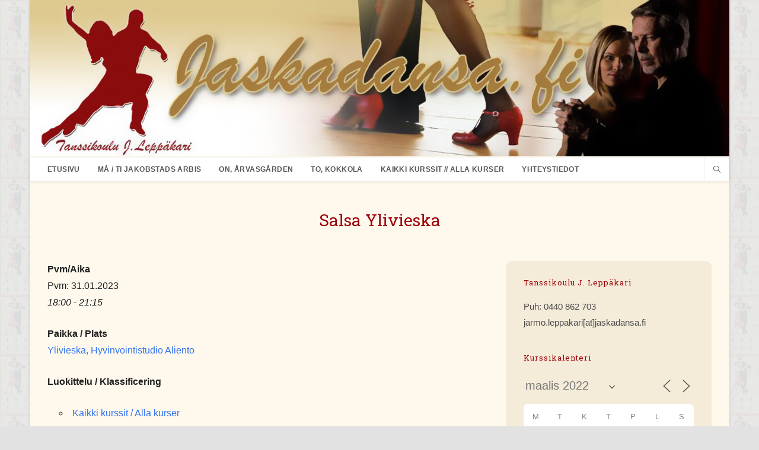

--- FILE ---
content_type: text/html; charset=UTF-8
request_url: https://jaskadansa.fi/cms/?event=salsa-ylivieska-3&id=2016113442&long_events=0&ajaxCalendar=1&mo=11&yr=2022
body_size: 22063
content:
<!DOCTYPE html>
<html class="html" lang="fi">
<head>
	<meta charset="UTF-8">
	<link rel="profile" href="https://gmpg.org/xfn/11">

	<title>Salsa Ylivieska &#8211; Jaskadansa</title>
<meta name='robots' content='max-image-preview:large' />
<meta name="viewport" content="width=device-width, initial-scale=1"><link rel='dns-prefetch' href='//platform-api.sharethis.com' />
<link rel='dns-prefetch' href='//fonts.googleapis.com' />
<link rel="alternate" type="application/rss+xml" title="Jaskadansa &raquo; syöte" href="https://jaskadansa.fi/feed/" />
<link rel="alternate" type="application/rss+xml" title="Jaskadansa &raquo; kommenttien syöte" href="https://jaskadansa.fi/comments/feed/" />
<link rel="alternate" title="oEmbed (JSON)" type="application/json+oembed" href="https://jaskadansa.fi/wp-json/oembed/1.0/embed?url=https%3A%2F%2Fjaskadansa.fi%2Fkaikki-kurssit-alla-kurser%2Fsalsa-ylivieska-3%2F" />
<link rel="alternate" title="oEmbed (XML)" type="text/xml+oembed" href="https://jaskadansa.fi/wp-json/oembed/1.0/embed?url=https%3A%2F%2Fjaskadansa.fi%2Fkaikki-kurssit-alla-kurser%2Fsalsa-ylivieska-3%2F&#038;format=xml" />
<style id='wp-img-auto-sizes-contain-inline-css'>
img:is([sizes=auto i],[sizes^="auto," i]){contain-intrinsic-size:3000px 1500px}
/*# sourceURL=wp-img-auto-sizes-contain-inline-css */
</style>

<style id='wp-emoji-styles-inline-css'>

	img.wp-smiley, img.emoji {
		display: inline !important;
		border: none !important;
		box-shadow: none !important;
		height: 1em !important;
		width: 1em !important;
		margin: 0 0.07em !important;
		vertical-align: -0.1em !important;
		background: none !important;
		padding: 0 !important;
	}
/*# sourceURL=wp-emoji-styles-inline-css */
</style>
<link rel='stylesheet' id='wp-block-library-css' href='https://jaskadansa.fi/wp-includes/css/dist/block-library/style.min.css?ver=6.9' media='all' />
<style id='wp-block-heading-inline-css'>
h1:where(.wp-block-heading).has-background,h2:where(.wp-block-heading).has-background,h3:where(.wp-block-heading).has-background,h4:where(.wp-block-heading).has-background,h5:where(.wp-block-heading).has-background,h6:where(.wp-block-heading).has-background{padding:1.25em 2.375em}h1.has-text-align-left[style*=writing-mode]:where([style*=vertical-lr]),h1.has-text-align-right[style*=writing-mode]:where([style*=vertical-rl]),h2.has-text-align-left[style*=writing-mode]:where([style*=vertical-lr]),h2.has-text-align-right[style*=writing-mode]:where([style*=vertical-rl]),h3.has-text-align-left[style*=writing-mode]:where([style*=vertical-lr]),h3.has-text-align-right[style*=writing-mode]:where([style*=vertical-rl]),h4.has-text-align-left[style*=writing-mode]:where([style*=vertical-lr]),h4.has-text-align-right[style*=writing-mode]:where([style*=vertical-rl]),h5.has-text-align-left[style*=writing-mode]:where([style*=vertical-lr]),h5.has-text-align-right[style*=writing-mode]:where([style*=vertical-rl]),h6.has-text-align-left[style*=writing-mode]:where([style*=vertical-lr]),h6.has-text-align-right[style*=writing-mode]:where([style*=vertical-rl]){rotate:180deg}
/*# sourceURL=https://jaskadansa.fi/wp-includes/blocks/heading/style.min.css */
</style>
<style id='wp-block-latest-posts-inline-css'>
.wp-block-latest-posts{box-sizing:border-box}.wp-block-latest-posts.alignleft{margin-right:2em}.wp-block-latest-posts.alignright{margin-left:2em}.wp-block-latest-posts.wp-block-latest-posts__list{list-style:none}.wp-block-latest-posts.wp-block-latest-posts__list li{clear:both;overflow-wrap:break-word}.wp-block-latest-posts.is-grid{display:flex;flex-wrap:wrap}.wp-block-latest-posts.is-grid li{margin:0 1.25em 1.25em 0;width:100%}@media (min-width:600px){.wp-block-latest-posts.columns-2 li{width:calc(50% - .625em)}.wp-block-latest-posts.columns-2 li:nth-child(2n){margin-right:0}.wp-block-latest-posts.columns-3 li{width:calc(33.33333% - .83333em)}.wp-block-latest-posts.columns-3 li:nth-child(3n){margin-right:0}.wp-block-latest-posts.columns-4 li{width:calc(25% - .9375em)}.wp-block-latest-posts.columns-4 li:nth-child(4n){margin-right:0}.wp-block-latest-posts.columns-5 li{width:calc(20% - 1em)}.wp-block-latest-posts.columns-5 li:nth-child(5n){margin-right:0}.wp-block-latest-posts.columns-6 li{width:calc(16.66667% - 1.04167em)}.wp-block-latest-posts.columns-6 li:nth-child(6n){margin-right:0}}:root :where(.wp-block-latest-posts.is-grid){padding:0}:root :where(.wp-block-latest-posts.wp-block-latest-posts__list){padding-left:0}.wp-block-latest-posts__post-author,.wp-block-latest-posts__post-date{display:block;font-size:.8125em}.wp-block-latest-posts__post-excerpt,.wp-block-latest-posts__post-full-content{margin-bottom:1em;margin-top:.5em}.wp-block-latest-posts__featured-image a{display:inline-block}.wp-block-latest-posts__featured-image img{height:auto;max-width:100%;width:auto}.wp-block-latest-posts__featured-image.alignleft{float:left;margin-right:1em}.wp-block-latest-posts__featured-image.alignright{float:right;margin-left:1em}.wp-block-latest-posts__featured-image.aligncenter{margin-bottom:1em;text-align:center}
/*# sourceURL=https://jaskadansa.fi/wp-includes/blocks/latest-posts/style.min.css */
</style>
<style id='wp-block-page-list-inline-css'>
.wp-block-navigation .wp-block-page-list{align-items:var(--navigation-layout-align,initial);background-color:inherit;display:flex;flex-direction:var(--navigation-layout-direction,initial);flex-wrap:var(--navigation-layout-wrap,wrap);justify-content:var(--navigation-layout-justify,initial)}.wp-block-navigation .wp-block-navigation-item{background-color:inherit}.wp-block-page-list{box-sizing:border-box}
/*# sourceURL=https://jaskadansa.fi/wp-includes/blocks/page-list/style.min.css */
</style>
<style id='wp-block-paragraph-inline-css'>
.is-small-text{font-size:.875em}.is-regular-text{font-size:1em}.is-large-text{font-size:2.25em}.is-larger-text{font-size:3em}.has-drop-cap:not(:focus):first-letter{float:left;font-size:8.4em;font-style:normal;font-weight:100;line-height:.68;margin:.05em .1em 0 0;text-transform:uppercase}body.rtl .has-drop-cap:not(:focus):first-letter{float:none;margin-left:.1em}p.has-drop-cap.has-background{overflow:hidden}:root :where(p.has-background){padding:1.25em 2.375em}:where(p.has-text-color:not(.has-link-color)) a{color:inherit}p.has-text-align-left[style*="writing-mode:vertical-lr"],p.has-text-align-right[style*="writing-mode:vertical-rl"]{rotate:180deg}
/*# sourceURL=https://jaskadansa.fi/wp-includes/blocks/paragraph/style.min.css */
</style>
<style id='global-styles-inline-css'>
:root{--wp--preset--aspect-ratio--square: 1;--wp--preset--aspect-ratio--4-3: 4/3;--wp--preset--aspect-ratio--3-4: 3/4;--wp--preset--aspect-ratio--3-2: 3/2;--wp--preset--aspect-ratio--2-3: 2/3;--wp--preset--aspect-ratio--16-9: 16/9;--wp--preset--aspect-ratio--9-16: 9/16;--wp--preset--color--black: #000000;--wp--preset--color--cyan-bluish-gray: #abb8c3;--wp--preset--color--white: #ffffff;--wp--preset--color--pale-pink: #f78da7;--wp--preset--color--vivid-red: #cf2e2e;--wp--preset--color--luminous-vivid-orange: #ff6900;--wp--preset--color--luminous-vivid-amber: #fcb900;--wp--preset--color--light-green-cyan: #7bdcb5;--wp--preset--color--vivid-green-cyan: #00d084;--wp--preset--color--pale-cyan-blue: #8ed1fc;--wp--preset--color--vivid-cyan-blue: #0693e3;--wp--preset--color--vivid-purple: #9b51e0;--wp--preset--gradient--vivid-cyan-blue-to-vivid-purple: linear-gradient(135deg,rgb(6,147,227) 0%,rgb(155,81,224) 100%);--wp--preset--gradient--light-green-cyan-to-vivid-green-cyan: linear-gradient(135deg,rgb(122,220,180) 0%,rgb(0,208,130) 100%);--wp--preset--gradient--luminous-vivid-amber-to-luminous-vivid-orange: linear-gradient(135deg,rgb(252,185,0) 0%,rgb(255,105,0) 100%);--wp--preset--gradient--luminous-vivid-orange-to-vivid-red: linear-gradient(135deg,rgb(255,105,0) 0%,rgb(207,46,46) 100%);--wp--preset--gradient--very-light-gray-to-cyan-bluish-gray: linear-gradient(135deg,rgb(238,238,238) 0%,rgb(169,184,195) 100%);--wp--preset--gradient--cool-to-warm-spectrum: linear-gradient(135deg,rgb(74,234,220) 0%,rgb(151,120,209) 20%,rgb(207,42,186) 40%,rgb(238,44,130) 60%,rgb(251,105,98) 80%,rgb(254,248,76) 100%);--wp--preset--gradient--blush-light-purple: linear-gradient(135deg,rgb(255,206,236) 0%,rgb(152,150,240) 100%);--wp--preset--gradient--blush-bordeaux: linear-gradient(135deg,rgb(254,205,165) 0%,rgb(254,45,45) 50%,rgb(107,0,62) 100%);--wp--preset--gradient--luminous-dusk: linear-gradient(135deg,rgb(255,203,112) 0%,rgb(199,81,192) 50%,rgb(65,88,208) 100%);--wp--preset--gradient--pale-ocean: linear-gradient(135deg,rgb(255,245,203) 0%,rgb(182,227,212) 50%,rgb(51,167,181) 100%);--wp--preset--gradient--electric-grass: linear-gradient(135deg,rgb(202,248,128) 0%,rgb(113,206,126) 100%);--wp--preset--gradient--midnight: linear-gradient(135deg,rgb(2,3,129) 0%,rgb(40,116,252) 100%);--wp--preset--font-size--small: 13px;--wp--preset--font-size--medium: 20px;--wp--preset--font-size--large: 36px;--wp--preset--font-size--x-large: 42px;--wp--preset--spacing--20: 0.44rem;--wp--preset--spacing--30: 0.67rem;--wp--preset--spacing--40: 1rem;--wp--preset--spacing--50: 1.5rem;--wp--preset--spacing--60: 2.25rem;--wp--preset--spacing--70: 3.38rem;--wp--preset--spacing--80: 5.06rem;--wp--preset--shadow--natural: 6px 6px 9px rgba(0, 0, 0, 0.2);--wp--preset--shadow--deep: 12px 12px 50px rgba(0, 0, 0, 0.4);--wp--preset--shadow--sharp: 6px 6px 0px rgba(0, 0, 0, 0.2);--wp--preset--shadow--outlined: 6px 6px 0px -3px rgb(255, 255, 255), 6px 6px rgb(0, 0, 0);--wp--preset--shadow--crisp: 6px 6px 0px rgb(0, 0, 0);}:where(.is-layout-flex){gap: 0.5em;}:where(.is-layout-grid){gap: 0.5em;}body .is-layout-flex{display: flex;}.is-layout-flex{flex-wrap: wrap;align-items: center;}.is-layout-flex > :is(*, div){margin: 0;}body .is-layout-grid{display: grid;}.is-layout-grid > :is(*, div){margin: 0;}:where(.wp-block-columns.is-layout-flex){gap: 2em;}:where(.wp-block-columns.is-layout-grid){gap: 2em;}:where(.wp-block-post-template.is-layout-flex){gap: 1.25em;}:where(.wp-block-post-template.is-layout-grid){gap: 1.25em;}.has-black-color{color: var(--wp--preset--color--black) !important;}.has-cyan-bluish-gray-color{color: var(--wp--preset--color--cyan-bluish-gray) !important;}.has-white-color{color: var(--wp--preset--color--white) !important;}.has-pale-pink-color{color: var(--wp--preset--color--pale-pink) !important;}.has-vivid-red-color{color: var(--wp--preset--color--vivid-red) !important;}.has-luminous-vivid-orange-color{color: var(--wp--preset--color--luminous-vivid-orange) !important;}.has-luminous-vivid-amber-color{color: var(--wp--preset--color--luminous-vivid-amber) !important;}.has-light-green-cyan-color{color: var(--wp--preset--color--light-green-cyan) !important;}.has-vivid-green-cyan-color{color: var(--wp--preset--color--vivid-green-cyan) !important;}.has-pale-cyan-blue-color{color: var(--wp--preset--color--pale-cyan-blue) !important;}.has-vivid-cyan-blue-color{color: var(--wp--preset--color--vivid-cyan-blue) !important;}.has-vivid-purple-color{color: var(--wp--preset--color--vivid-purple) !important;}.has-black-background-color{background-color: var(--wp--preset--color--black) !important;}.has-cyan-bluish-gray-background-color{background-color: var(--wp--preset--color--cyan-bluish-gray) !important;}.has-white-background-color{background-color: var(--wp--preset--color--white) !important;}.has-pale-pink-background-color{background-color: var(--wp--preset--color--pale-pink) !important;}.has-vivid-red-background-color{background-color: var(--wp--preset--color--vivid-red) !important;}.has-luminous-vivid-orange-background-color{background-color: var(--wp--preset--color--luminous-vivid-orange) !important;}.has-luminous-vivid-amber-background-color{background-color: var(--wp--preset--color--luminous-vivid-amber) !important;}.has-light-green-cyan-background-color{background-color: var(--wp--preset--color--light-green-cyan) !important;}.has-vivid-green-cyan-background-color{background-color: var(--wp--preset--color--vivid-green-cyan) !important;}.has-pale-cyan-blue-background-color{background-color: var(--wp--preset--color--pale-cyan-blue) !important;}.has-vivid-cyan-blue-background-color{background-color: var(--wp--preset--color--vivid-cyan-blue) !important;}.has-vivid-purple-background-color{background-color: var(--wp--preset--color--vivid-purple) !important;}.has-black-border-color{border-color: var(--wp--preset--color--black) !important;}.has-cyan-bluish-gray-border-color{border-color: var(--wp--preset--color--cyan-bluish-gray) !important;}.has-white-border-color{border-color: var(--wp--preset--color--white) !important;}.has-pale-pink-border-color{border-color: var(--wp--preset--color--pale-pink) !important;}.has-vivid-red-border-color{border-color: var(--wp--preset--color--vivid-red) !important;}.has-luminous-vivid-orange-border-color{border-color: var(--wp--preset--color--luminous-vivid-orange) !important;}.has-luminous-vivid-amber-border-color{border-color: var(--wp--preset--color--luminous-vivid-amber) !important;}.has-light-green-cyan-border-color{border-color: var(--wp--preset--color--light-green-cyan) !important;}.has-vivid-green-cyan-border-color{border-color: var(--wp--preset--color--vivid-green-cyan) !important;}.has-pale-cyan-blue-border-color{border-color: var(--wp--preset--color--pale-cyan-blue) !important;}.has-vivid-cyan-blue-border-color{border-color: var(--wp--preset--color--vivid-cyan-blue) !important;}.has-vivid-purple-border-color{border-color: var(--wp--preset--color--vivid-purple) !important;}.has-vivid-cyan-blue-to-vivid-purple-gradient-background{background: var(--wp--preset--gradient--vivid-cyan-blue-to-vivid-purple) !important;}.has-light-green-cyan-to-vivid-green-cyan-gradient-background{background: var(--wp--preset--gradient--light-green-cyan-to-vivid-green-cyan) !important;}.has-luminous-vivid-amber-to-luminous-vivid-orange-gradient-background{background: var(--wp--preset--gradient--luminous-vivid-amber-to-luminous-vivid-orange) !important;}.has-luminous-vivid-orange-to-vivid-red-gradient-background{background: var(--wp--preset--gradient--luminous-vivid-orange-to-vivid-red) !important;}.has-very-light-gray-to-cyan-bluish-gray-gradient-background{background: var(--wp--preset--gradient--very-light-gray-to-cyan-bluish-gray) !important;}.has-cool-to-warm-spectrum-gradient-background{background: var(--wp--preset--gradient--cool-to-warm-spectrum) !important;}.has-blush-light-purple-gradient-background{background: var(--wp--preset--gradient--blush-light-purple) !important;}.has-blush-bordeaux-gradient-background{background: var(--wp--preset--gradient--blush-bordeaux) !important;}.has-luminous-dusk-gradient-background{background: var(--wp--preset--gradient--luminous-dusk) !important;}.has-pale-ocean-gradient-background{background: var(--wp--preset--gradient--pale-ocean) !important;}.has-electric-grass-gradient-background{background: var(--wp--preset--gradient--electric-grass) !important;}.has-midnight-gradient-background{background: var(--wp--preset--gradient--midnight) !important;}.has-small-font-size{font-size: var(--wp--preset--font-size--small) !important;}.has-medium-font-size{font-size: var(--wp--preset--font-size--medium) !important;}.has-large-font-size{font-size: var(--wp--preset--font-size--large) !important;}.has-x-large-font-size{font-size: var(--wp--preset--font-size--x-large) !important;}
/*# sourceURL=global-styles-inline-css */
</style>
<style id='core-block-supports-inline-css'>
.wp-elements-e5adef6aadc2fc285e4020abe08fc40e a:where(:not(.wp-element-button)){color:#9d0208;}.wp-elements-1833fd6117914d1e19bd6bc3c6a714cc a:where(:not(.wp-element-button)){color:#9d0208;}.wp-elements-0d29e0bfe680b682f4f2d216d2caba7b a:where(:not(.wp-element-button)){color:#9d0208;}.wp-elements-900ebf268b4bbbd91ba2bcfffb501a86 a:where(:not(.wp-element-button)){color:#e2b073;}.wp-elements-e92f3ddb47c3d6022b239487694ed2a8 a:where(:not(.wp-element-button)){color:#e2b073;}.wp-elements-c2af37b30f80fdb9651254ead5d71710 a:where(:not(.wp-element-button)){color:#d9d9d9;}
/*# sourceURL=core-block-supports-inline-css */
</style>

<style id='classic-theme-styles-inline-css'>
/*! This file is auto-generated */
.wp-block-button__link{color:#fff;background-color:#32373c;border-radius:9999px;box-shadow:none;text-decoration:none;padding:calc(.667em + 2px) calc(1.333em + 2px);font-size:1.125em}.wp-block-file__button{background:#32373c;color:#fff;text-decoration:none}
/*# sourceURL=/wp-includes/css/classic-themes.min.css */
</style>
<link rel='stylesheet' id='cptch_stylesheet-css' href='https://jaskadansa.fi/wp-content/plugins/captcha/css/front_end_style.css?ver=4.4.5' media='all' />
<link rel='stylesheet' id='dashicons-css' href='https://jaskadansa.fi/wp-includes/css/dashicons.min.css?ver=6.9' media='all' />
<link rel='stylesheet' id='cptch_desktop_style-css' href='https://jaskadansa.fi/wp-content/plugins/captcha/css/desktop_style.css?ver=4.4.5' media='all' />
<link rel='stylesheet' id='events-manager-css' href='https://jaskadansa.fi/wp-content/plugins/events-manager/includes/css/events-manager.min.css?ver=7.2.3.1' media='all' />
<style id='events-manager-inline-css'>
body .em { --font-family : inherit; --font-weight : inherit; --font-size : 1em; --line-height : inherit; }
/*# sourceURL=events-manager-inline-css */
</style>
<link rel='stylesheet' id='wp-polls-css' href='https://jaskadansa.fi/wp-content/plugins/wp-polls/polls-css.css?ver=2.77.3' media='all' />
<style id='wp-polls-inline-css'>
.wp-polls .pollbar {
	margin: 1px;
	font-size: 8px;
	line-height: 10px;
	height: 10px;
	background-image: url('https://jaskadansa.fi/wp-content/plugins/wp-polls/images/default_gradient/pollbg.gif');
	border: 1px solid #c8c8c8;
}

/*# sourceURL=wp-polls-inline-css */
</style>
<link rel='stylesheet' id='font-awesome-css' href='https://jaskadansa.fi/wp-content/themes/oceanwp/assets/fonts/fontawesome/css/all.min.css?ver=6.7.2' media='all' />
<link rel='stylesheet' id='simple-line-icons-css' href='https://jaskadansa.fi/wp-content/themes/oceanwp/assets/css/third/simple-line-icons.min.css?ver=2.4.0' media='all' />
<link rel='stylesheet' id='oceanwp-style-css' href='https://jaskadansa.fi/wp-content/themes/oceanwp/assets/css/style.min.css?ver=3.6.0.1727714724' media='all' />
<link rel='stylesheet' id='chld_thm_cfg_child-css' href='https://jaskadansa.fi/wp-content/themes/jaskadansatheme/style.css?ver=3.6.0.1727714724' media='all' />
<link rel='stylesheet' id='oceanwp-google-font-roboto-slab-css' href='//fonts.googleapis.com/css?family=Roboto+Slab%3A100%2C200%2C300%2C400%2C500%2C600%2C700%2C800%2C900%2C100i%2C200i%2C300i%2C400i%2C500i%2C600i%2C700i%2C800i%2C900i&#038;subset=latin&#038;display=swap&#038;ver=6.9' media='all' />
<script src="https://jaskadansa.fi/wp-includes/js/jquery/jquery.min.js?ver=3.7.1" id="jquery-core-js"></script>
<script src="https://jaskadansa.fi/wp-includes/js/jquery/jquery-migrate.min.js?ver=3.4.1" id="jquery-migrate-js"></script>
<script src="https://jaskadansa.fi/wp-includes/js/jquery/ui/core.min.js?ver=1.13.3" id="jquery-ui-core-js"></script>
<script src="https://jaskadansa.fi/wp-includes/js/jquery/ui/mouse.min.js?ver=1.13.3" id="jquery-ui-mouse-js"></script>
<script src="https://jaskadansa.fi/wp-includes/js/jquery/ui/sortable.min.js?ver=1.13.3" id="jquery-ui-sortable-js"></script>
<script src="https://jaskadansa.fi/wp-includes/js/jquery/ui/datepicker.min.js?ver=1.13.3" id="jquery-ui-datepicker-js"></script>
<script id="jquery-ui-datepicker-js-after">
jQuery(function(jQuery){jQuery.datepicker.setDefaults({"closeText":"Sulje","currentText":"T\u00e4n\u00e4\u00e4n","monthNames":["tammikuu","helmikuu","maaliskuu","huhtikuu","toukokuu","kes\u00e4kuu","hein\u00e4kuu","elokuu","syyskuu","lokakuu","marraskuu","joulukuu"],"monthNamesShort":["tammi","helmi","maalis","huhti","touko","kes\u00e4","hein\u00e4","elo","syys","loka","marras","joulu"],"nextText":"Seuraava","prevText":"Edellinen","dayNames":["sunnuntai","maanantai","tiistai","keskiviikko","torstai","perjantai","lauantai"],"dayNamesShort":["su","ma","ti","ke","to","pe","la"],"dayNamesMin":["su","ma","ti","ke","to","pe","la"],"dateFormat":"d.mm.yy","firstDay":1,"isRTL":false});});
//# sourceURL=jquery-ui-datepicker-js-after
</script>
<script src="https://jaskadansa.fi/wp-includes/js/jquery/ui/resizable.min.js?ver=1.13.3" id="jquery-ui-resizable-js"></script>
<script src="https://jaskadansa.fi/wp-includes/js/jquery/ui/draggable.min.js?ver=1.13.3" id="jquery-ui-draggable-js"></script>
<script src="https://jaskadansa.fi/wp-includes/js/jquery/ui/controlgroup.min.js?ver=1.13.3" id="jquery-ui-controlgroup-js"></script>
<script src="https://jaskadansa.fi/wp-includes/js/jquery/ui/checkboxradio.min.js?ver=1.13.3" id="jquery-ui-checkboxradio-js"></script>
<script src="https://jaskadansa.fi/wp-includes/js/jquery/ui/button.min.js?ver=1.13.3" id="jquery-ui-button-js"></script>
<script src="https://jaskadansa.fi/wp-includes/js/jquery/ui/dialog.min.js?ver=1.13.3" id="jquery-ui-dialog-js"></script>
<script id="events-manager-js-extra">
var EM = {"ajaxurl":"https://jaskadansa.fi/wp-admin/admin-ajax.php","locationajaxurl":"https://jaskadansa.fi/wp-admin/admin-ajax.php?action=locations_search","firstDay":"1","locale":"fi","dateFormat":"yy-mm-dd","ui_css":"https://jaskadansa.fi/wp-content/plugins/events-manager/includes/css/jquery-ui/build.min.css","show24hours":"1","is_ssl":"1","autocomplete_limit":"10","calendar":{"breakpoints":{"small":560,"medium":908,"large":false},"month_format":"M Y"},"phone":"","datepicker":{"format":"d/m/Y","locale":"fi"},"search":{"breakpoints":{"small":650,"medium":850,"full":false}},"url":"https://jaskadansa.fi/wp-content/plugins/events-manager","assets":{"input.em-uploader":{"js":{"em-uploader":{"url":"https://jaskadansa.fi/wp-content/plugins/events-manager/includes/js/em-uploader.js?v=7.2.3.1","event":"em_uploader_ready"}}},".em-event-editor":{"js":{"event-editor":{"url":"https://jaskadansa.fi/wp-content/plugins/events-manager/includes/js/events-manager-event-editor.js?v=7.2.3.1","event":"em_event_editor_ready"}},"css":{"event-editor":"https://jaskadansa.fi/wp-content/plugins/events-manager/includes/css/events-manager-event-editor.min.css?v=7.2.3.1"}},".em-recurrence-sets, .em-timezone":{"js":{"luxon":{"url":"luxon/luxon.js?v=7.2.3.1","event":"em_luxon_ready"}}},".em-booking-form, #em-booking-form, .em-booking-recurring, .em-event-booking-form":{"js":{"em-bookings":{"url":"https://jaskadansa.fi/wp-content/plugins/events-manager/includes/js/bookingsform.js?v=7.2.3.1","event":"em_booking_form_js_loaded"}}},"#em-opt-archetypes":{"js":{"archetypes":"https://jaskadansa.fi/wp-content/plugins/events-manager/includes/js/admin-archetype-editor.js?v=7.2.3.1","archetypes_ms":"https://jaskadansa.fi/wp-content/plugins/events-manager/includes/js/admin-archetypes.js?v=7.2.3.1","qs":"qs/qs.js?v=7.2.3.1"}}},"cached":"1","bookingInProgress":"Ole hyv\u00e4 ja odota kunnes varaus on l\u00e4hetetty. ","tickets_save":"Tallenna lippu","bookingajaxurl":"https://jaskadansa.fi/wp-admin/admin-ajax.php","bookings_export_save":"Vie varauskset","bookings_settings_save":"Tallenna asetukset","booking_delete":"Haluatko varmasti poistaa?","booking_offset":"30","bookings":{"submit_button":{"text":{"default":"L\u00e4het\u00e4 varauksesi","free":"L\u00e4het\u00e4 varauksesi","payment":"L\u00e4het\u00e4 varauksesi","processing":"Processing ..."}},"update_listener":""},"bb_full":"Loppuunmyyty","bb_book":"Varaa nyt","bb_booking":"Varataan...","bb_booked":"Varaus L\u00e4hetetty","bb_error":"Varaus Virhe. Yritet\u00e4\u00e4n uudelleen?","bb_cancel":"Peru","bb_canceling":"Peruutetaan...","bb_cancelled":"Peruttu","bb_cancel_error":"Peruutus Virhe. Yritet\u00e4\u00e4n uudelleen?","txt_search":"Hae","txt_searching":"Haetaan\u2026","txt_loading":"Ladataan..."};
//# sourceURL=events-manager-js-extra
</script>
<script src="https://jaskadansa.fi/wp-content/plugins/events-manager/includes/js/events-manager.js?ver=7.2.3.1" id="events-manager-js"></script>
<script src="https://jaskadansa.fi/wp-content/plugins/events-manager/includes/external/flatpickr/l10n/fi.js?ver=7.2.3.1" id="em-flatpickr-localization-js"></script>
<script src="//platform-api.sharethis.com/js/sharethis.js?ver=8.5.3#property=63480865c2af2800193d4f40&amp;product=gdpr-compliance-tool-v2&amp;source=simple-share-buttons-adder-wordpress" id="simple-share-buttons-adder-mu-js"></script>
<link rel="https://api.w.org/" href="https://jaskadansa.fi/wp-json/" /><link rel="EditURI" type="application/rsd+xml" title="RSD" href="https://jaskadansa.fi/xmlrpc.php?rsd" />
<meta name="generator" content="WordPress 6.9" />
<link rel="canonical" href="https://jaskadansa.fi/kaikki-kurssit-alla-kurser/salsa-ylivieska-3/" />
<link rel='shortlink' href='https://jaskadansa.fi/?p=7115' />

<link rel='stylesheet' id='7954-css' href='//jaskadansa.fi/wp-content/uploads/custom-css-js/7954.css?v=5107' media='all' />
<link rel="icon" href="https://jaskadansa.fi/wp-content/uploads/2023/05/cropped-cropped-header_uus-002-1-32x32.jpg" sizes="32x32" />
<link rel="icon" href="https://jaskadansa.fi/wp-content/uploads/2023/05/cropped-cropped-header_uus-002-1-192x192.jpg" sizes="192x192" />
<link rel="apple-touch-icon" href="https://jaskadansa.fi/wp-content/uploads/2023/05/cropped-cropped-header_uus-002-1-180x180.jpg" />
<meta name="msapplication-TileImage" content="https://jaskadansa.fi/wp-content/uploads/2023/05/cropped-cropped-header_uus-002-1-270x270.jpg" />
		<style id="wp-custom-css">
			#site-header{height:264px}#site-header-inner{margin-top:157px}.page-header{margin-top:40px}.em.em-calendar.size-small .em-cal-nav .month input{font-size:15px !important}.em.em-calendar.size-small .em-cal-nav .em-calnav svg{height:16px;width:16px}.month-nav{padding-top:8px}/* keyboard focus */a:focus{outline:0 !important;outline:none !important}a:focus-visible{outline:1px dotted gray !important;outline:1px dotted gray !important}/* Mobile */@media only screen and (max-width:959px){.widget-area.sidebar-primary,.widget-area.sidebar-secondary,.content-left-sidebar .widget-area{padding:30px !important}}@media only screen and (max-width:480px){.widget-area.sidebar-primary,.widget-area.sidebar-secondary,.content-left-sidebar .widget-area{padding:16px !important}#site-header.top-header .oceanwp-mobile-menu-icon{float:left;left:-8px !important;right:auto !important}}		</style>
		<!-- OceanWP CSS -->
<style type="text/css">
/* Colors */a:hover,a.light:hover,.theme-heading .text::before,.theme-heading .text::after,#top-bar-content >a:hover,#top-bar-social li.oceanwp-email a:hover,#site-navigation-wrap .dropdown-menu >li >a:hover,#site-header.medium-header #medium-searchform button:hover,.oceanwp-mobile-menu-icon a:hover,.blog-entry.post .blog-entry-header .entry-title a:hover,.blog-entry.post .blog-entry-readmore a:hover,.blog-entry.thumbnail-entry .blog-entry-category a,ul.meta li a:hover,.dropcap,.single nav.post-navigation .nav-links .title,body .related-post-title a:hover,body #wp-calendar caption,body .contact-info-widget.default i,body .contact-info-widget.big-icons i,body .custom-links-widget .oceanwp-custom-links li a:hover,body .custom-links-widget .oceanwp-custom-links li a:hover:before,body .posts-thumbnails-widget li a:hover,body .social-widget li.oceanwp-email a:hover,.comment-author .comment-meta .comment-reply-link,#respond #cancel-comment-reply-link:hover,#footer-widgets .footer-box a:hover,#footer-bottom a:hover,#footer-bottom #footer-bottom-menu a:hover,.sidr a:hover,.sidr-class-dropdown-toggle:hover,.sidr-class-menu-item-has-children.active >a,.sidr-class-menu-item-has-children.active >a >.sidr-class-dropdown-toggle,input[type=checkbox]:checked:before{color:#9d0208}.single nav.post-navigation .nav-links .title .owp-icon use,.blog-entry.post .blog-entry-readmore a:hover .owp-icon use,body .contact-info-widget.default .owp-icon use,body .contact-info-widget.big-icons .owp-icon use{stroke:#9d0208}input[type="button"],input[type="reset"],input[type="submit"],button[type="submit"],.button,#site-navigation-wrap .dropdown-menu >li.btn >a >span,.thumbnail:hover i,.thumbnail:hover .link-post-svg-icon,.post-quote-content,.omw-modal .omw-close-modal,body .contact-info-widget.big-icons li:hover i,body .contact-info-widget.big-icons li:hover .owp-icon,body div.wpforms-container-full .wpforms-form input[type=submit],body div.wpforms-container-full .wpforms-form button[type=submit],body div.wpforms-container-full .wpforms-form .wpforms-page-button,.woocommerce-cart .wp-element-button,.woocommerce-checkout .wp-element-button,.wp-block-button__link{background-color:#9d0208}.widget-title{border-color:#9d0208}blockquote{border-color:#9d0208}.wp-block-quote{border-color:#9d0208}#searchform-dropdown{border-color:#9d0208}.dropdown-menu .sub-menu{border-color:#9d0208}.blog-entry.large-entry .blog-entry-readmore a:hover{border-color:#9d0208}.oceanwp-newsletter-form-wrap input[type="email"]:focus{border-color:#9d0208}.social-widget li.oceanwp-email a:hover{border-color:#9d0208}#respond #cancel-comment-reply-link:hover{border-color:#9d0208}body .contact-info-widget.big-icons li:hover i{border-color:#9d0208}body .contact-info-widget.big-icons li:hover .owp-icon{border-color:#9d0208}#footer-widgets .oceanwp-newsletter-form-wrap input[type="email"]:focus{border-color:#9d0208}input[type="button"]:hover,input[type="reset"]:hover,input[type="submit"]:hover,button[type="submit"]:hover,input[type="button"]:focus,input[type="reset"]:focus,input[type="submit"]:focus,button[type="submit"]:focus,.button:hover,.button:focus,#site-navigation-wrap .dropdown-menu >li.btn >a:hover >span,.post-quote-author,.omw-modal .omw-close-modal:hover,body div.wpforms-container-full .wpforms-form input[type=submit]:hover,body div.wpforms-container-full .wpforms-form button[type=submit]:hover,body div.wpforms-container-full .wpforms-form .wpforms-page-button:hover,.woocommerce-cart .wp-element-button:hover,.woocommerce-checkout .wp-element-button:hover,.wp-block-button__link:hover{background-color:#e36414}a:hover{color:#9d0208}a:hover .owp-icon use{stroke:#9d0208}.boxed-layout{background-color:#e2e2e2}.boxed-layout #wrap,.separate-layout .content-area,.separate-layout .widget-area .sidebar-box,body.separate-blog.separate-layout #blog-entries >*,body.separate-blog.separate-layout .oceanwp-pagination,body.separate-blog.separate-layout .blog-entry.grid-entry .blog-entry-inner,.has-parallax-footer:not(.separate-layout) #main{background-color:#fff9ed}body .theme-button,body input[type="submit"],body button[type="submit"],body button,body .button,body div.wpforms-container-full .wpforms-form input[type=submit],body div.wpforms-container-full .wpforms-form button[type=submit],body div.wpforms-container-full .wpforms-form .wpforms-page-button,.woocommerce-cart .wp-element-button,.woocommerce-checkout .wp-element-button,.wp-block-button__link{border-color:#ffffff}body .theme-button:hover,body input[type="submit"]:hover,body button[type="submit"]:hover,body button:hover,body .button:hover,body div.wpforms-container-full .wpforms-form input[type=submit]:hover,body div.wpforms-container-full .wpforms-form input[type=submit]:active,body div.wpforms-container-full .wpforms-form button[type=submit]:hover,body div.wpforms-container-full .wpforms-form button[type=submit]:active,body div.wpforms-container-full .wpforms-form .wpforms-page-button:hover,body div.wpforms-container-full .wpforms-form .wpforms-page-button:active,.woocommerce-cart .wp-element-button:hover,.woocommerce-checkout .wp-element-button:hover,.wp-block-button__link:hover{border-color:#ffffff}.page-header .page-header-title,.page-header.background-image-page-header .page-header-title{color:#9d0208}/* OceanWP Style Settings CSS */@media only screen and (min-width:960px){.content-area,.content-left-sidebar .content-area{width:69%}}@media only screen and (min-width:960px){.widget-area,.content-left-sidebar .widget-area{width:31%}}.boxed-layout #wrap,.boxed-layout .parallax-footer,.boxed-layout .owp-floating-bar{width:1180px}.theme-button,input[type="submit"],button[type="submit"],button,.button,body div.wpforms-container-full .wpforms-form input[type=submit],body div.wpforms-container-full .wpforms-form button[type=submit],body div.wpforms-container-full .wpforms-form .wpforms-page-button{border-style:solid}.theme-button,input[type="submit"],button[type="submit"],button,.button,body div.wpforms-container-full .wpforms-form input[type=submit],body div.wpforms-container-full .wpforms-form button[type=submit],body div.wpforms-container-full .wpforms-form .wpforms-page-button{border-width:1px}form input[type="text"],form input[type="password"],form input[type="email"],form input[type="url"],form input[type="date"],form input[type="month"],form input[type="time"],form input[type="datetime"],form input[type="datetime-local"],form input[type="week"],form input[type="number"],form input[type="search"],form input[type="tel"],form input[type="color"],form select,form textarea,.woocommerce .woocommerce-checkout .select2-container--default .select2-selection--single{border-style:solid}body div.wpforms-container-full .wpforms-form input[type=date],body div.wpforms-container-full .wpforms-form input[type=datetime],body div.wpforms-container-full .wpforms-form input[type=datetime-local],body div.wpforms-container-full .wpforms-form input[type=email],body div.wpforms-container-full .wpforms-form input[type=month],body div.wpforms-container-full .wpforms-form input[type=number],body div.wpforms-container-full .wpforms-form input[type=password],body div.wpforms-container-full .wpforms-form input[type=range],body div.wpforms-container-full .wpforms-form input[type=search],body div.wpforms-container-full .wpforms-form input[type=tel],body div.wpforms-container-full .wpforms-form input[type=text],body div.wpforms-container-full .wpforms-form input[type=time],body div.wpforms-container-full .wpforms-form input[type=url],body div.wpforms-container-full .wpforms-form input[type=week],body div.wpforms-container-full .wpforms-form select,body div.wpforms-container-full .wpforms-form textarea{border-style:solid}form input[type="text"],form input[type="password"],form input[type="email"],form input[type="url"],form input[type="date"],form input[type="month"],form input[type="time"],form input[type="datetime"],form input[type="datetime-local"],form input[type="week"],form input[type="number"],form input[type="search"],form input[type="tel"],form input[type="color"],form select,form textarea{border-radius:3px}body div.wpforms-container-full .wpforms-form input[type=date],body div.wpforms-container-full .wpforms-form input[type=datetime],body div.wpforms-container-full .wpforms-form input[type=datetime-local],body div.wpforms-container-full .wpforms-form input[type=email],body div.wpforms-container-full .wpforms-form input[type=month],body div.wpforms-container-full .wpforms-form input[type=number],body div.wpforms-container-full .wpforms-form input[type=password],body div.wpforms-container-full .wpforms-form input[type=range],body div.wpforms-container-full .wpforms-form input[type=search],body div.wpforms-container-full .wpforms-form input[type=tel],body div.wpforms-container-full .wpforms-form input[type=text],body div.wpforms-container-full .wpforms-form input[type=time],body div.wpforms-container-full .wpforms-form input[type=url],body div.wpforms-container-full .wpforms-form input[type=week],body div.wpforms-container-full .wpforms-form select,body div.wpforms-container-full .wpforms-form textarea{border-radius:3px}#scroll-top{width:30px;height:30px;line-height:30px}#scroll-top{background-color:#9d0208}#scroll-top:hover{background-color:#e36414}.page-header,.has-transparent-header .page-header{padding:48px 0 0 0}/* Header */#site-header-inner{padding:0 0 0 30px}#site-header.top-header #search-toggle a:hover{color:#9d0208}#site-header.has-header-media .overlay-header-media{background-color:rgba(0,0,0,0)}body .sidr a:hover,body .sidr-class-dropdown-toggle:hover,body .sidr-class-dropdown-toggle .fa,body .sidr-class-menu-item-has-children.active >a,body .sidr-class-menu-item-has-children.active >a >.sidr-class-dropdown-toggle,#mobile-dropdown ul li a:hover,#mobile-dropdown ul li a .dropdown-toggle:hover,#mobile-dropdown .menu-item-has-children.active >a,#mobile-dropdown .menu-item-has-children.active >a >.dropdown-toggle,#mobile-fullscreen ul li a:hover,#mobile-fullscreen .oceanwp-social-menu.simple-social ul li a:hover{color:#9d0208}#mobile-fullscreen a.close:hover .close-icon-inner,#mobile-fullscreen a.close:hover .close-icon-inner::after{background-color:#9d0208}/* Header Image CSS */#site-header{background-image:url(https://jaskadansa.fi/wp-content/uploads/2024/10/jaskadansa-header-2024.jpg);background-position:top left;background-size:cover}/* Blog CSS */.ocean-single-post-header ul.meta-item li a:hover{color:#333333}/* Sidebar */.widget-area{background-color:#f4ebd9}.widget-area{padding:30px 30px 20px 30px!important}@media (max-width:768px){.widget-area{padding:20px!important}}@media (max-width:768px){.widget-area .sidebar-box{padding:0}}.widget-title{border-color:rgba(239,151,19,0.66)}.widget-title{margin-bottom:15px}/* Footer Widgets */#footer-widgets{background-color:#000000}#footer-widgets,#footer-widgets p,#footer-widgets li a:before,#footer-widgets .contact-info-widget span.oceanwp-contact-title,#footer-widgets .recent-posts-date,#footer-widgets .recent-posts-comments,#footer-widgets .widget-recent-posts-icons li .fa{color:#ffffff}#footer-widgets li,#footer-widgets #wp-calendar caption,#footer-widgets #wp-calendar th,#footer-widgets #wp-calendar tbody,#footer-widgets .contact-info-widget i,#footer-widgets .oceanwp-newsletter-form-wrap input[type="email"],#footer-widgets .posts-thumbnails-widget li,#footer-widgets .social-widget li a{border-color:#000000}#footer-widgets .contact-info-widget .owp-icon{border-color:#000000}#footer-widgets .footer-box a:hover,#footer-widgets a:hover{color:#dd9933}/* Footer Copyright */#footer-bottom{background-color:#000000}#footer-bottom a:hover,#footer-bottom #footer-bottom-menu a:hover{color:#dd9933}.page-header{background-color:#fff9ed}/* Typography */body{font-size:16px;line-height:1.8}h1,h2,h3,h4,h5,h6,.theme-heading,.widget-title,.oceanwp-widget-recent-posts-title,.comment-reply-title,.entry-title,.sidebar-box .widget-title{font-family:'Roboto Slab';line-height:1.4;font-weight:400}h1{font-size:24px;line-height:1.4}h2{font-size:20px;line-height:1.4}h3{font-size:18px;line-height:1.4}h4{font-size:17px;line-height:1.4}h5{font-size:14px;line-height:1.4}h6{font-size:15px;line-height:1.4}.page-header .page-header-title,.page-header.background-image-page-header .page-header-title{font-size:28px;line-height:1.4}.page-header .page-subheading{font-size:15px;line-height:1.8}.site-breadcrumbs,.site-breadcrumbs a{font-size:13px;line-height:1.4}#top-bar-content,#top-bar-social-alt{font-size:12px;line-height:1.8}#site-logo a.site-logo-text{font-size:24px;line-height:1.8}#site-navigation-wrap .dropdown-menu >li >a,#site-header.full_screen-header .fs-dropdown-menu >li >a,#site-header.top-header #site-navigation-wrap .dropdown-menu >li >a,#site-header.center-header #site-navigation-wrap .dropdown-menu >li >a,#site-header.medium-header #site-navigation-wrap .dropdown-menu >li >a,.oceanwp-mobile-menu-icon a{font-size:12px;letter-spacing:.4px}.dropdown-menu ul li a.menu-link,#site-header.full_screen-header .fs-dropdown-menu ul.sub-menu li a{font-size:12px;line-height:1.2;letter-spacing:.6px}.sidr-class-dropdown-menu li a,a.sidr-class-toggle-sidr-close,#mobile-dropdown ul li a,body #mobile-fullscreen ul li a{font-size:15px;line-height:1.8}.blog-entry.post .blog-entry-header .entry-title a{font-size:24px;line-height:1.4}.ocean-single-post-header .single-post-title{font-size:34px;line-height:1.4;letter-spacing:.6px}.ocean-single-post-header ul.meta-item li,.ocean-single-post-header ul.meta-item li a{font-size:13px;line-height:1.4;letter-spacing:.6px}.ocean-single-post-header .post-author-name,.ocean-single-post-header .post-author-name a{font-size:14px;line-height:1.4;letter-spacing:.6px}.ocean-single-post-header .post-author-description{font-size:12px;line-height:1.4;letter-spacing:.6px}.single-post .entry-title{line-height:1.4;letter-spacing:.6px}.single-post ul.meta li,.single-post ul.meta li a{font-size:14px;line-height:1.4;letter-spacing:.6px}.sidebar-box .widget-title,.sidebar-box.widget_block .wp-block-heading{font-size:13px;line-height:1;letter-spacing:1px}#footer-widgets .footer-box .widget-title{font-size:13px;line-height:1;letter-spacing:1px}#footer-bottom #copyright{font-size:12px;line-height:1}#footer-bottom #footer-bottom-menu{font-size:12px;line-height:1}.woocommerce-store-notice.demo_store{line-height:2;letter-spacing:1.5px}.demo_store .woocommerce-store-notice__dismiss-link{line-height:2;letter-spacing:1.5px}.woocommerce ul.products li.product li.title h2,.woocommerce ul.products li.product li.title a{font-size:14px;line-height:1.5}.woocommerce ul.products li.product li.category,.woocommerce ul.products li.product li.category a{font-size:12px;line-height:1}.woocommerce ul.products li.product .price{font-size:18px;line-height:1}.woocommerce ul.products li.product .button,.woocommerce ul.products li.product .product-inner .added_to_cart{font-size:12px;line-height:1.5;letter-spacing:1px}.woocommerce ul.products li.owp-woo-cond-notice span,.woocommerce ul.products li.owp-woo-cond-notice a{font-size:16px;line-height:1;letter-spacing:1px;font-weight:600;text-transform:capitalize}.woocommerce div.product .product_title{font-size:24px;line-height:1.4;letter-spacing:.6px}.woocommerce div.product p.price{font-size:36px;line-height:1}.woocommerce .owp-btn-normal .summary form button.button,.woocommerce .owp-btn-big .summary form button.button,.woocommerce .owp-btn-very-big .summary form button.button{font-size:12px;line-height:1.5;letter-spacing:1px;text-transform:uppercase}.woocommerce div.owp-woo-single-cond-notice span,.woocommerce div.owp-woo-single-cond-notice a{font-size:18px;line-height:2;letter-spacing:1.5px;font-weight:600;text-transform:capitalize}
</style><link rel='stylesheet' id='simple-share-buttons-adder-ssba-css' href='https://jaskadansa.fi/wp-content/plugins/simple-share-buttons-adder/css/ssba.css?ver=1758728143' media='all' />
<style id='simple-share-buttons-adder-ssba-inline-css'>
.ssba img
								{border:  0;
									box-shadow: none !important;
									display: inline !important;
									vertical-align: middle;
									box-sizing: unset;
								}

								.ssba-classic-2 .ssbp-text {
									display: none!important;
								}
					.ssbp-list li a {height: 28px!important; width: 38px!important; 
					}
					.ssbp-list li a:hover {
					}

					.ssbp-list li a svg, .ssbp-list li a.ssbp-douban span:not(.color-icon) svg, .ssbp-list li a svg path, .ssbp-list li a.ssbp-surfingbird span:not(.color-icon) svg polygon {line-height: 28px!important;; font-size: 18px;}
					.ssbp-list li a:hover svg, .ssbp-list li a:hover span:not(.color-icon) svg, .ssbp-list li a.ssbp-douban:hover span:not(.color-icon) svg path, .ssbp-list li a.ssbp-surfingbird:hover svg polygon {}
					.ssbp-list li {
					margin-left: 12px!important;
					}

					.ssba-share-text {
					font-size: 12px;  font-weight: normal; font-family: inherit;
						}

			   #ssba-bar-2 .ssbp-bar-list {
					max-width: 48px !important;;
			   }
			   #ssba-bar-2 .ssbp-bar-list li a {height: 48px !important; width: 48px !important; 
				}
				#ssba-bar-2 .ssbp-bar-list li a:hover {
				}

				#ssba-bar-2 .ssbp-bar-list li a svg,
				 #ssba-bar-2 .ssbp-bar-list li a svg path, .ssbp-bar-list li a.ssbp-surfingbird span:not(.color-icon) svg polygon {line-height: 48px !important;; font-size: 18px;}
				#ssba-bar-2 .ssbp-bar-list li a:hover svg,
				 #ssba-bar-2 .ssbp-bar-list li a:hover svg path, .ssbp-bar-list li a.ssbp-surfingbird span:not(.color-icon) svg polygon {}
				#ssba-bar-2 .ssbp-bar-list li {
				margin: 0px 0!important;
				}@media only screen and ( max-width: 750px ) {
				#ssba-bar-2 {
				display: block;
				}
			}
/*# sourceURL=simple-share-buttons-adder-ssba-inline-css */
</style>
</head>

<body class="wp-singular event-template-default single single-event postid-7115 wp-embed-responsive wp-theme-oceanwp wp-child-theme-jaskadansatheme oceanwp-theme dropdown-mobile boxed-layout wrap-boxshadow top-header-style no-header-border default-breakpoint has-sidebar content-right-sidebar" itemscope="itemscope" itemtype="https://schema.org/WebPage">

	
	
	<div id="outer-wrap" class="site clr">

		<a class="skip-link screen-reader-text" href="#main">Siirry suoraan sisältöön</a>

		
		<div id="wrap" class="clr">

			
			
<header id="site-header" class="top-header has-header-media clr" data-height="74" itemscope="itemscope" itemtype="https://schema.org/WPHeader" role="banner">

	
		
	<div class="header-bottom clr">
		<div class="container">
			

<div id="site-logo" class="clr" itemscope itemtype="https://schema.org/Brand" >

	
	<div id="site-logo-inner" class="clr">

		
	</div><!-- #site-logo-inner -->

	
	
</div><!-- #site-logo -->

		</div>
	</div>
	
<div class="header-top clr">

	
	<div id="site-header-inner" class="clr">

		
		<div class="left clr">

			<div class="inner">

							<div id="site-navigation-wrap" class="clr">
			
			
			
			<nav id="site-navigation" class="navigation main-navigation clr" itemscope="itemscope" itemtype="https://schema.org/SiteNavigationElement" role="navigation" >

				<ul id="menu-valikko" class="main-menu dropdown-menu sf-menu"><li id="menu-item-7880" class="menu-item menu-item-type-post_type menu-item-object-page menu-item-home menu-item-7880"><a href="https://jaskadansa.fi/" class="menu-link"><span class="text-wrap">Etusivu</span></a></li><li id="menu-item-8436" class="menu-item menu-item-type-post_type menu-item-object-page menu-item-8436"><a href="https://jaskadansa.fi/jakobstad/" class="menu-link"><span class="text-wrap">Må / Ti Jakobstads Arbis</span></a></li><li id="menu-item-8438" class="menu-item menu-item-type-post_type menu-item-object-page menu-item-8438"><a href="https://jaskadansa.fi/oravais/" class="menu-link"><span class="text-wrap">On, Årvasgården</span></a></li><li id="menu-item-7885" class="menu-item menu-item-type-post_type menu-item-object-page menu-item-7885"><a href="https://jaskadansa.fi/kokkola-torstai/" class="menu-link"><span class="text-wrap">To, Kokkola</span></a></li><li id="menu-item-7886" class="menu-item menu-item-type-post_type menu-item-object-page menu-item-7886"><a href="https://jaskadansa.fi/kaikki-kurssit-alla-kurser-2/" class="menu-link"><span class="text-wrap">Kaikki kurssit  // Alla Kurser</span></a></li><li id="menu-item-7887" class="menu-item menu-item-type-post_type menu-item-object-page menu-item-7887"><a href="https://jaskadansa.fi/yhteystiedot/" class="menu-link"><span class="text-wrap">Yhteystiedot</span></a></li></ul>
			</nav><!-- #site-navigation -->

			
			
					</div><!-- #site-navigation-wrap -->
			
		
	
				
	
	<div class="oceanwp-mobile-menu-icon clr mobile-left">

		
		
		
		<a href="https://jaskadansa.fi/#mobile-menu-toggle" class="mobile-menu"  aria-label="Mobiilivalikko">
							<i class="fa fa-bars" aria-hidden="true"></i>
								<span class="oceanwp-text">Valikko</span>
				<span class="oceanwp-close-text">Sulje</span>
						</a>

		
		
		
	</div><!-- #oceanwp-mobile-menu-navbar -->

	

			</div>

		</div>

		<div class="right clr">

			<div class="inner">

				<div id="search-toggle"><a href="https://jaskadansa.fi/#" class="site-search-toggle search-dropdown-toggle" aria-label="Etsi sivustolta"><i class=" icon-magnifier" aria-hidden="true" role="img"></i></a></div>
<div id="searchform-dropdown" class="header-searchform-wrap clr" >
	
<form aria-label="Search this website" role="search" method="get" class="searchform" action="https://jaskadansa.fi/">	
	<input aria-label="Insert search query" type="search" id="ocean-search-form-1" class="field" autocomplete="off" placeholder="Haku" name="s">
		</form>
</div><!-- #searchform-dropdown -->

			</div>

		</div>

	</div><!-- #site-header-inner -->

	
<div id="mobile-dropdown" class="clr" >

	<nav class="clr" itemscope="itemscope" itemtype="https://schema.org/SiteNavigationElement">

		<ul id="menu-valikko-1" class="menu"><li class="menu-item menu-item-type-post_type menu-item-object-page menu-item-home menu-item-7880"><a href="https://jaskadansa.fi/">Etusivu</a></li>
<li class="menu-item menu-item-type-post_type menu-item-object-page menu-item-8436"><a href="https://jaskadansa.fi/jakobstad/">Må / Ti Jakobstads Arbis</a></li>
<li class="menu-item menu-item-type-post_type menu-item-object-page menu-item-8438"><a href="https://jaskadansa.fi/oravais/">On, Årvasgården</a></li>
<li class="menu-item menu-item-type-post_type menu-item-object-page menu-item-7885"><a href="https://jaskadansa.fi/kokkola-torstai/">To, Kokkola</a></li>
<li class="menu-item menu-item-type-post_type menu-item-object-page menu-item-7886"><a href="https://jaskadansa.fi/kaikki-kurssit-alla-kurser-2/">Kaikki kurssit  // Alla Kurser</a></li>
<li class="menu-item menu-item-type-post_type menu-item-object-page menu-item-7887"><a href="https://jaskadansa.fi/yhteystiedot/">Yhteystiedot</a></li>
</ul>
<div id="mobile-menu-search" class="clr">
	<form aria-label="Search this website" method="get" action="https://jaskadansa.fi/" class="mobile-searchform">
		<input aria-label="Insert search query" value="" class="field" id="ocean-mobile-search-2" type="search" name="s" autocomplete="off" placeholder="Haku" />
		<button aria-label="Lähetä haku" type="submit" class="searchform-submit">
			<i class=" icon-magnifier" aria-hidden="true" role="img"></i>		</button>
					</form>
</div><!-- .mobile-menu-search -->

	</nav>

</div>

	
</div><!-- .header-top -->


					<div class="overlay-header-media"></div>
			
		
</header><!-- #site-header -->


			
			<main id="main" class="site-main clr"  role="main">

				

<header class="page-header centered-page-header">

	
	<div class="container clr page-header-inner">

		
			<h1 class="page-header-title clr" itemprop="headline">Salsa Ylivieska</h1>

			
		
		
	</div><!-- .page-header-inner -->

	
	
</header><!-- .page-header -->


	
	<div id="content-wrap" class="container clr">

		
		<div id="primary" class="content-area clr">

			
			<div id="content" class="site-content clr">

				
				
<article class="single-page-article clr">

	
<div class="entry clr" itemprop="text">

	
	<div class="em em-view-container" id="em-view-6" data-view="event">
	<div class="em pixelbones em-item em-item-single em-event em-event-single em-event-1903 " id="em-event-6" data-view-id="6">
		<div style="float:right; margin:0px 0px 15px 15px;"></div>
<p>	
	<strong>Pvm/Aika</strong><br/>
	Pvm: 31.01.2023 <br />
	<i>18:00 - 21:15</i>
</p>
<p>	
	<strong>Paikka / Plats</strong><br/>
	<a href="">Ylivieska, Hyvinvointistudio Aliento</a>
</p>
<p>	
	<strong>Luokittelu / Klassificering</strong>
		<ul class="event-categories">
					<li><a href="https://jaskadansa.fi/events/categories/kaikki-kurssit-alla-kurser/">Kaikki kurssit / Alla kurser</a></li>
					<li><a href="https://jaskadansa.fi/events/categories/sievinkyla/">Sievinkylän NS</a></li>
			</ul>
	
</p>
<br style="clear:both" />
<p>Tanssikoulu J Leppäkari tarjoaa kurssitoimintaa Ylivieskassa  kevätkaudella 2023  Tiistaisin klo 18:00 &#8211; 21:15! Puolentoistatunnin tiiviissä paketeissa, ensin tietenkin alkeet ja sitten jatkotason kurssit!</p>
<p>Salin koko asettaa meille hieman rajoja osallistuja määriin, tästä johtuen kursseille on tässä vaiheessa ilmoittautuminen! ilmoittautuminen avautuu aina edellisen viikon torstaina klo 18:00!</p>
<p>Kullekin kurssille pääsee mukaan kahdeksan (8) paria ilmoittautumisjärjestyksessä! Yksin kurssille ilmoittautuvat tulevat mukaan pareittain, siinä järjestyksessä kuin parin ensimmäinen osapuoli on ilmoittautunut. Kursseilla on tasa parit, ja parin vaihto siihen halukkailla pareilla!</p>
<p>Alkeis kurssit klo 18-19:30. Opettelemme yksinkertaisia helposti omaksuttavia liikkeitä ja peruskuvioita, keskitymme Salsa perusasioihin!</p>
<p>Jatkotason opetus Klo 19:45-21:15. Jatko tason kurssilla etenemme aina osallistujien tarpeiden ja hieman myös toiveidenkin mukaan!</p>
<h3><strong>Ilmoittatumisen loppupuolella on : Kommetti kenttä, kirjoita siihen mahdollisen parisi nimi!</strong></h3>
<h2><span style="color: #ff0000;"><strong>HALUTESSASI voit ilmoittautua myös tekstiviestillä, WhatsApp:illa, tai soittamalla! : 044-0862 703.</strong></span></h2>
<p>&nbsp;</p>
<p>&nbsp;<!-- Simple Share Buttons Adder (8.5.3) simplesharebuttons.com --></p>
<div class="ssba-modern-2 ssba ssbp-wrap alignleft ssbp--theme-5">
<div style="text-align:left"><span class="ssba-share-text">Share this&#8230;Jaa tämä&#8230;</span></p>
<ul class="ssbp-list">
<li class='ssbp-li--facebook'><a data-site="facebook" class="ssba_facebook_share ssba_share_link ssbp-facebook ssbp-btn" href="https://www.facebook.com/sharer.php?t=Salsa Ylivieska&#038;u=https://jaskadansa.fi/kaikki-kurssit-alla-kurser/salsa-ylivieska-3/"  style="color:#4267B2; background-color: #4267B2; height: 28px; width: 38px; " ><span><svg xmlns="http://www.w3.org/2000/svg" fill="#fff" preserveAspectRatio="xMidYMid meet" height="1em" width="1em" viewBox="0 0 40 40">
  <g>
    <path d="m21.7 16.7h5v5h-5v11.6h-5v-11.6h-5v-5h5v-2.1c0-2 0.6-4.5 1.8-5.9 1.3-1.3 2.8-2 4.7-2h3.5v5h-3.5c-0.9 0-1.5 0.6-1.5 1.5v3.5z"></path>
  </g>
</svg></p>
<p></span><span class="color-icon"><svg xmlns="http://www.w3.org/2000/svg" width="16" height="28" viewBox="0 0 16 28">
  <path fill="#3B5998" d="M10.7,10.7 L15.7,10.7 L15.7,15.7 L10.7,15.7 L10.7,27.3 L5.7,27.3 L5.7,15.7 L0.7,15.7 L0.7,10.7 L5.7,10.7 L5.7,8.6 C5.7,6.6 6.3,4.1 7.5,2.7 C8.8,1.4 10.3,0.7 12.2,0.7 L15.7,0.7 L15.7,5.7 L12.2,5.7 C11.3,5.7 10.7,6.3 10.7,7.2 L10.7,10.7 Z"/>
</svg><br />
</span></p>
<div title="Facebook" class="ssbp-text">Facebook</div>
<p></a></li>
<li class='ssbp-li--whatsapp'><a data-site="whatsapp" class="ssba_whatsapp_share ssba_share_link ssbp-whatsapp ssbp-btn" href="https://web.whatsapp.com/send?text=https://jaskadansa.fi/kaikki-kurssit-alla-kurser/salsa-ylivieska-3/"  style="color:#25d366; background-color: #25d366; height: 28px; width: 38px; " ><span><svg xmlns="http://www.w3.org/2000/svg" fill="#fff" preserveAspectRatio="xMidYMid meet" height="1em" width="1em" viewBox="0 0 40 40">
  <g>
    <path d="m25 21.7q0.3 0 2.2 1t2 1.2q0 0.1 0 0.3 0 0.8-0.4 1.7-0.3 0.9-1.6 1.5t-2.2 0.6q-1.3 0-4.3-1.4-2.2-1-3.8-2.6t-3.3-4.2q-1.6-2.3-1.6-4.3v-0.2q0.1-2 1.7-3.5 0.5-0.5 1.2-0.5 0.1 0 0.4 0t0.4 0.1q0.4 0 0.6 0.1t0.3 0.6q0.2 0.5 0.8 2t0.5 1.7q0 0.5-0.8 1.3t-0.7 1q0 0.2 0.1 0.3 0.7 1.7 2.3 3.1 1.2 1.2 3.3 2.2 0.3 0.2 0.5 0.2 0.4 0 1.2-1.1t1.2-1.1z m-4.5 11.9q2.8 0 5.4-1.1t4.5-3 3-4.5 1.1-5.4-1.1-5.5-3-4.5-4.5-2.9-5.4-1.2-5.5 1.2-4.5 2.9-2.9 4.5-1.2 5.5q0 4.5 2.7 8.2l-1.7 5.2 5.4-1.8q3.5 2.4 7.7 2.4z m0-30.9q3.4 0 6.5 1.4t5.4 3.6 3.5 5.3 1.4 6.6-1.4 6.5-3.5 5.3-5.4 3.6-6.5 1.4q-4.4 0-8.2-2.1l-9.3 3 3-9.1q-2.4-3.9-2.4-8.6 0-3.5 1.4-6.6t3.6-5.3 5.3-3.6 6.6-1.4z"></path>
  </g>
</svg></p>
<p></span><span class="color-icon"><svg xmlns="http://www.w3.org/2000/svg" width="35" height="36" viewBox="0 0 35 36">
  <path fill="#25D366" d="M22,19.7 C22.2,19.7 22.9333333,20.0333333 24.2,20.7 C25.4666667,21.3666667 26.1333333,21.7666667 26.2,21.9 C26.2,21.9666667 26.2,22.0666667 26.2,22.2 C26.2,22.7333333 26.0666667,23.3 25.8,23.9 C25.6,24.5 25.0666667,25 24.2,25.4 C23.3333333,25.8 22.6,26 22,26 C21.1333333,26 19.7,25.5333333 17.7,24.6 C16.2333333,23.9333333 14.9666667,23.0666667 13.9,22 C12.8333333,20.9333333 11.7333333,19.5333333 10.6,17.8 C9.53333333,16.2666667 9,14.8333333 9,13.5 L9,13.3 C9.06666667,11.9666667 9.63333333,10.8 10.7,9.8 C11.0333333,9.46666667 11.4333333,9.3 11.9,9.3 C11.9666667,9.3 12.1,9.3 12.3,9.3 C12.5,9.3 12.6333333,9.33333333 12.7,9.4 C12.9666667,9.4 13.1666667,9.43333333 13.3,9.5 C13.4333333,9.56666667 13.5333333,9.76666667 13.6,10.1 C13.7333333,10.4333333 14,11.1 14.4,12.1 C14.8,13.1 14.9666667,13.6666667 14.9,13.8 C14.9,14.1333333 14.6333333,14.5666667 14.1,15.1 C13.5666667,15.6333333 13.3333333,15.9666667 13.4,16.1 C13.4,16.2333333 13.4333333,16.3333333 13.5,16.4 C13.9666667,17.5333333 14.7333333,18.5666667 15.8,19.5 C16.6,20.3 17.7,21.0333333 19.1,21.7 C19.3,21.8333333 19.4666667,21.9 19.6,21.9 C19.8666667,21.9 20.2666667,21.5333333 20.8,20.8 C21.3333333,20.0666667 21.7333333,19.7 22,19.7 Z M17.5,31.6 C19.3666667,31.6 21.1666667,31.2333333 22.9,30.5 C24.6333333,29.7666667 26.1333333,28.7666667 27.4,27.5 C28.6666667,26.2333333 29.6666667,24.7333333 30.4,23 C31.1333333,21.2666667 31.5,19.4666667 31.5,17.6 C31.5,15.7333333 31.1333333,13.9 30.4,12.1 C29.6666667,10.3 28.6666667,8.8 27.4,7.6 C26.1333333,6.4 24.6333333,5.43333333 22.9,4.7 C21.1666667,3.96666667 19.3666667,3.56666667 17.5,3.5 C15.6333333,3.43333333 13.8,3.83333333 12,4.7 C10.2,5.56666667 8.7,6.53333333 7.5,7.6 C6.3,8.66666667 5.33333333,10.1666667 4.6,12.1 C3.86666667,14.0333333 3.46666667,15.8666667 3.4,17.6 C3.4,20.6 4.3,23.3333333 6.1,25.8 L4.4,31 L9.8,29.2 C12.1333333,30.8 14.7,31.6 17.5,31.6 Z M17.5,0.7 C19.7666667,0.7 21.9333333,1.16666667 24,2.1 C26.0666667,3.03333333 27.8666667,4.23333333 29.4,5.7 C30.9333333,7.16666667 32.1,8.93333333 32.9,11 C33.7,13.0666667 34.1666667,15.2666667 34.3,17.6 C34.4333333,19.9333333 33.9666667,22.1 32.9,24.1 C31.8333333,26.1 30.6666667,27.8666667 29.4,29.4 C28.1333333,30.9333333 26.3333333,32.1333333 24,33 C21.6666667,33.8666667 19.5,34.3333333 17.5,34.4 C14.5666667,34.4 11.8333333,33.7 9.3,32.3 L0,35.3 L3,26.2 C1.4,23.6 0.6,20.7333333 0.6,17.6 C0.6,15.2666667 1.06666667,13.0666667 2,11 C2.93333333,8.93333333 4.13333333,7.16666667 5.6,5.7 C7.06666667,4.23333333 8.83333333,3.03333333 10.9,2.1 C12.9666667,1.16666667 15.1666667,0.7 17.5,0.7 Z"/>
</svg><br />
</span></p>
<div title="Whatsapp" class="ssbp-text">Whatsapp</div>
<p></a></li>
<li class='ssbp-li--twitter'><a data-site="twitter" class="ssba_twitter_share ssba_share_link ssbp-twitter ssbp-btn" href="https://twitter.com/intent/tweet?text=Salsa Ylivieska&#038;url=https://jaskadansa.fi/kaikki-kurssit-alla-kurser/salsa-ylivieska-3/&#038;via="  style="color:#000000; background-color: #000000; height: 28px; width: 38px; " ><span><svg width="25" height="25" viewBox="0 0 25 25" fill="none" xmlns="http://www.w3.org/2000/svg">
    <rect width="25" height="25" />
    <path d="M14.4821 11.6218L21.0389 4H19.4852L13.7919 10.6179L9.24467 4H4L10.8763 14.0074L4 22H5.55385L11.5661 15.0113L16.3683 22H21.613L14.4821 11.6218ZM6.11371 5.16972H8.50031L19.4859 20.8835H17.0993L6.11371 5.16972Z" fill="white"/>
</svg><br />
</span><span class="color-icon"><svg width="25" height="25" viewBox="0 0 25 25" fill="none" xmlns="http://www.w3.org/2000/svg">
	<rect width="25" height="25" />
	<path d="M14.4821 11.6218L21.0389 4H19.4852L13.7919 10.6179L9.24467 4H4L10.8763 14.0074L4 22H5.55385L11.5661 15.0113L16.3683 22H21.613L14.4821 11.6218ZM6.11371 5.16972H8.50031L19.4859 20.8835H17.0993L6.11371 5.16972Z" fill="#000000"/>
</svg><br />
</span></p>
<div title="Twitter" class="ssbp-text">Twitter</div>
<p></a></li>
<li class='ssbp-li--email'><a data-site="email" class="ssba_email_share ssba_share_link ssbp-email ssbp-btn" href="mailto:?subject=Salsa Ylivieska&#038;body=https://jaskadansa.fi/kaikki-kurssit-alla-kurser/salsa-ylivieska-3/"  style="color:#7d7d7d; background-color: #7d7d7d; height: 28px; width: 38px; " ><span><svg xmlns="http://www.w3.org/2000/svg" fill="#fff" preserveAspectRatio="xMidYMid meet" height="1em" width="1em" viewBox="0 0 40 40">
  <g>
    <path d="m33.4 13.4v-3.4l-13.4 8.4-13.4-8.4v3.4l13.4 8.2z m0-6.8q1.3 0 2.3 1.1t0.9 2.3v20q0 1.3-0.9 2.3t-2.3 1.1h-26.8q-1.3 0-2.3-1.1t-0.9-2.3v-20q0-1.3 0.9-2.3t2.3-1.1h26.8z"></path>
  </g>
</svg></p>
<p></span><span class="color-icon"><svg xmlns="http://www.w3.org/2000/svg" width="34" height="28" viewBox="0 0 34 28">
  <path fill="#7D7D7D" d="M30.4,7.4 L30.4,4 L17,12.4 L3.6,4 L3.6,7.4 L17,15.6 L30.4,7.4 Z M30.4,0.6 C31.2666667,0.6 32.0333333,0.966666667 32.7,1.7 C33.3666667,2.43333333 33.6666667,3.2 33.6,4 L33.6,24 C33.6,24.8666667 33.3,25.6333333 32.7,26.3 C32.1,26.9666667 31.3333333,27.3333333 30.4,27.4 L3.6,27.4 C2.73333333,27.4 1.96666667,27.0333333 1.3,26.3 C0.633333333,25.5666667 0.333333333,24.8 0.4,24 L0.4,4 C0.4,3.13333333 0.7,2.36666667 1.3,1.7 C1.9,1.03333333 2.66666667,0.666666667 3.6,0.6 L30.4,0.6 Z"/>
</svg><br />
</span></p>
<div title="Email" class="ssbp-text">Email</div>
<p></a></li>
</ul>
</div>
</div>


<h3>Ilmoittaudu kurssille / Anmäl dig till kursen</h3>
<div class="em-event-booking-form input" id="event-booking-form-1903" data-id="1903">
				<p>Tämän tapahtuman varaus on suljettu. </p>		</div>
	</div>
</div>
	
	
</div>

</article>

				
			</div><!-- #content -->

			
		</div><!-- #primary -->

		

<aside id="right-sidebar" class="sidebar-container widget-area sidebar-primary" itemscope="itemscope" itemtype="https://schema.org/WPSideBar" role="complementary" aria-label="Pääsivupalkki">

	
	<div id="right-sidebar-inner" class="clr">

		<div id="block-9" class="sidebar-box widget_block clr"><div class="wp-widget-group__inner-blocks">
<h4 class="wp-block-heading has-text-color has-link-color wp-elements-e5adef6aadc2fc285e4020abe08fc40e" style="color:#9d0208">Tanssikoulu J. Leppäkari</h4>

<p style="font-size:15px">Puh: 0440 862 703<br>jarmo.leppakari[at]jaskadansa.fi</p>
</div></div><div id="block-7" class="sidebar-box widget_block clr"><div class="wp-widget-group__inner-blocks">
<h4 class="wp-block-heading has-text-color has-link-color wp-elements-1833fd6117914d1e19bd6bc3c6a714cc" style="color:#9d0208">Kurssikalenteri</h4>

		<div class="em em-view-container" id="em-view-2016113442" data-view="calendar">
			<div class="em pixelbones em-calendar preview-modal responsive-dateclick-modal size-small" data-scope="all" data-preview-tooltips-trigger="" id="em-calendar-2016113442" data-view-id="2016113442" data-view-type="calendar" data-month="11" data-year="2022" data-timezone="">
	<section class="em-cal-nav em-cal-nav-normal">
			<div class="month input">
					<form action="" method="get">
				<input type="month" class="em-month-picker" value="2022-11" data-month-value="marras 2022">
				<span class="toggle"></span>
			</form>
			</div>
			<div class="month-nav input">
		<a class="em-calnav em-calnav-prev" href="/cms/?event=salsa-ylivieska-3&#038;long_events=0&#038;ajaxCalendar=1&#038;mo=10&#038;yr=2022" data-disabled="0" >
			<svg viewBox="0 0 15 15" xmlns="http://www.w3.org/2000/svg"><path d="M10 14L3 7.5L10 1" stroke="#555" stroke-linecap="square"></path></svg>
		</a>
					<a href="/cms/?event=salsa-ylivieska-3&#038;long_events=0&#038;ajaxCalendar=1&#038;mo=01&#038;yr=2026" class="em-calnav-today button button-secondary size-large size-medium " >
				Today			</a>
				<a class="em-calnav em-calnav-next" href="/cms/?event=salsa-ylivieska-3&#038;long_events=0&#038;ajaxCalendar=1&#038;mo=12&#038;yr=2022" data-disabled="0" >
			<svg viewBox="0 0 15 15" xmlns="http://www.w3.org/2000/svg"><path d="M5 14L12 7.5L5 1" stroke="#555" stroke-linecap="square"></path></svg>
		</a>
	</div>
	</section><section class="em-cal-head em-cal-week-days em-cal-days size-large">
			<div class="em-cal-day em-cal-col-0">ma</div>
				<div class="em-cal-day em-cal-col-1">ti</div>
				<div class="em-cal-day em-cal-col-2">ke</div>
				<div class="em-cal-day em-cal-col-3">to</div>
				<div class="em-cal-day em-cal-col-4">pe</div>
				<div class="em-cal-day em-cal-col-5">la</div>
				<div class="em-cal-day em-cal-col-6">su</div>
		</section>
<section class="em-cal-head em-cal-week-days em-cal-days size-small size-medium">
			<div class="em-cal-day em-cal-col-0">m</div>
				<div class="em-cal-day em-cal-col-1">t</div>
				<div class="em-cal-day em-cal-col-2">k</div>
				<div class="em-cal-day em-cal-col-3">t</div>
				<div class="em-cal-day em-cal-col-4">p</div>
				<div class="em-cal-day em-cal-col-5">l</div>
				<div class="em-cal-day em-cal-col-6">s</div>
		</section><section class="em-cal-body em-cal-days event-style-pill even-aspect">
			<div class="eventless-pre em-cal-day em-cal-col-1">
							<div class="em-cal-day-date">
					<span>31</span>
				</div>
					</div>
				<div class="eventful eventful em-cal-day em-cal-col-2">
							<div class="em-cal-day-date colored" data-date="2022-11-01" data-timestamp="1667260800" >
					<a href="https://jaskadansa.fi/kaikki-kurssit-alla-kurser/tango-tangoa-argentiinalaisin-maustein-ylivieska/" title="Alkeissa; Tango/ Jatkolla; Tangoa Argentiinalaisin maustein, Ylivieska">1</a>
									</div>
										<div class="em-cal-event" style="--event-background-color:#a8d144;;--event-border-color:#a8d144;;--event-color:#fff;" data-event-url="https://jaskadansa.fi/kaikki-kurssit-alla-kurser/tango-tangoa-argentiinalaisin-maustein-ylivieska/" data-event-id="1886">
							<div>6:00 PM - <a href="https://jaskadansa.fi/kaikki-kurssit-alla-kurser/tango-tangoa-argentiinalaisin-maustein-ylivieska/">Alkeissa; Tango/ Jatkolla; Tangoa Argentiinalaisin maustein, Ylivieska</a></div>
						</div>
											<span class="date-day-colors" data-colors="[&quot;#a8d144&quot;]"></span>
												
					</div>
				<div class="eventless em-cal-day em-cal-col-3">
							<div class="em-cal-day-date">
					<span>2</span>
				</div>
					</div>
				<div class="eventful eventful em-cal-day em-cal-col-4">
							<div class="em-cal-day-date colored" data-date="2022-11-03" data-timestamp="1667433600" >
					<a href="https://jaskadansa.fi/kaikki-kurssit-alla-kurser/bugg-kokkola-2/" title="Bugg Kokkola">3</a>
									</div>
										<div class="em-cal-event" style="--event-background-color:#a8d144;;--event-border-color:#a8d144;;--event-color:#fff;" data-event-url="https://jaskadansa.fi/kaikki-kurssit-alla-kurser/bugg-kokkola-2/" data-event-id="1874">
							<div>6:00 PM - <a href="https://jaskadansa.fi/kaikki-kurssit-alla-kurser/bugg-kokkola-2/">Bugg Kokkola</a></div>
						</div>
											<span class="date-day-colors" data-colors="[&quot;#a8d144&quot;]"></span>
												
					</div>
				<div class="eventless em-cal-day em-cal-col-5">
							<div class="em-cal-day-date">
					<span>4</span>
				</div>
					</div>
				<div class="eventless em-cal-day em-cal-col-6">
							<div class="em-cal-day-date">
					<span>5</span>
				</div>
					</div>
				<div class="eventless em-cal-day em-cal-col-7">
							<div class="em-cal-day-date">
					<span>6</span>
				</div>
					</div>
				<div class="eventless em-cal-day em-cal-col-1">
							<div class="em-cal-day-date">
					<span>7</span>
				</div>
					</div>
				<div class="eventful eventful em-cal-day em-cal-col-2">
							<div class="em-cal-day-date colored" data-date="2022-11-08" data-timestamp="1667865600" >
					<a href="https://jaskadansa.fi/kaikki-kurssit-alla-kurser/rumba-bolero-ylivieska-2/" title="Rumba-Bolero, Ylivieska">8</a>
									</div>
										<div class="em-cal-event" style="--event-background-color:#a8d144;;--event-border-color:#a8d144;;--event-color:#fff;" data-event-url="https://jaskadansa.fi/kaikki-kurssit-alla-kurser/rumba-bolero-ylivieska-2/" data-event-id="1887">
							<div>6:00 PM - <a href="https://jaskadansa.fi/kaikki-kurssit-alla-kurser/rumba-bolero-ylivieska-2/">Rumba-Bolero, Ylivieska</a></div>
						</div>
											<span class="date-day-colors" data-colors="[&quot;#a8d144&quot;]"></span>
												
					</div>
				<div class="eventless em-cal-day em-cal-col-3">
							<div class="em-cal-day-date">
					<span>9</span>
				</div>
					</div>
				<div class="eventful eventful em-cal-day em-cal-col-4">
							<div class="em-cal-day-date colored" data-date="2022-11-10" data-timestamp="1668038400" >
					<a href="https://jaskadansa.fi/kaikki-kurssit-alla-kurser/milonga-humppa-polkka-kokkola/" title="Milonga-Humppa-Polkka Kokkola">10</a>
									</div>
										<div class="em-cal-event" style="--event-background-color:#a8d144;;--event-border-color:#a8d144;;--event-color:#fff;" data-event-url="https://jaskadansa.fi/kaikki-kurssit-alla-kurser/milonga-humppa-polkka-kokkola/" data-event-id="1875">
							<div>6:00 PM - <a href="https://jaskadansa.fi/kaikki-kurssit-alla-kurser/milonga-humppa-polkka-kokkola/">Milonga-Humppa-Polkka Kokkola</a></div>
						</div>
											<span class="date-day-colors" data-colors="[&quot;#a8d144&quot;]"></span>
												
					</div>
				<div class="eventless em-cal-day em-cal-col-5">
							<div class="em-cal-day-date">
					<span>11</span>
				</div>
					</div>
				<div class="eventless em-cal-day em-cal-col-6">
							<div class="em-cal-day-date">
					<span>12</span>
				</div>
					</div>
				<div class="eventless em-cal-day em-cal-col-7">
							<div class="em-cal-day-date">
					<span>13</span>
				</div>
					</div>
				<div class="eventless em-cal-day em-cal-col-1">
							<div class="em-cal-day-date">
					<span>14</span>
				</div>
					</div>
				<div class="eventful eventful em-cal-day em-cal-col-2">
							<div class="em-cal-day-date colored" data-date="2022-11-15" data-timestamp="1668470400" >
					<a href="https://jaskadansa.fi/kaikki-kurssit-alla-kurser/fusku-fuskua-swing-maustein-ylivieska/" title="Fusku/ Fuskua Swing maustein, Ylivieska">15</a>
									</div>
										<div class="em-cal-event" style="--event-background-color:#a8d144;;--event-border-color:#a8d144;;--event-color:#fff;" data-event-url="https://jaskadansa.fi/kaikki-kurssit-alla-kurser/fusku-fuskua-swing-maustein-ylivieska/" data-event-id="1888">
							<div>6:00 PM - <a href="https://jaskadansa.fi/kaikki-kurssit-alla-kurser/fusku-fuskua-swing-maustein-ylivieska/">Fusku/ Fuskua Swing maustein, Ylivieska</a></div>
						</div>
											<span class="date-day-colors" data-colors="[&quot;#a8d144&quot;]"></span>
												
					</div>
				<div class="eventless em-cal-day em-cal-col-3">
							<div class="em-cal-day-date">
					<span>16</span>
				</div>
					</div>
				<div class="eventful eventful em-cal-day em-cal-col-4">
							<div class="em-cal-day-date colored" data-date="2022-11-17" data-timestamp="1668643200" >
					<a href="https://jaskadansa.fi/kaikki-kurssit-alla-kurser/tango-tangoa-maustein-kokkola/" title="Alkeissa; Tango/ Jatkolla; Tangoa Argentiinalaisin maustein! Kokkola">17</a>
									</div>
										<div class="em-cal-event" style="--event-background-color:#a8d144;;--event-border-color:#a8d144;;--event-color:#fff;" data-event-url="https://jaskadansa.fi/kaikki-kurssit-alla-kurser/tango-tangoa-maustein-kokkola/" data-event-id="1876">
							<div>6:00 PM - <a href="https://jaskadansa.fi/kaikki-kurssit-alla-kurser/tango-tangoa-maustein-kokkola/">Alkeissa; Tango/ Jatkolla; Tangoa Argentiinalaisin maustein! Kokkola</a></div>
						</div>
											<span class="date-day-colors" data-colors="[&quot;#a8d144&quot;]"></span>
												
					</div>
				<div class="eventless em-cal-day em-cal-col-5">
							<div class="em-cal-day-date">
					<span>18</span>
				</div>
					</div>
				<div class="eventless em-cal-day em-cal-col-6">
							<div class="em-cal-day-date">
					<span>19</span>
				</div>
					</div>
				<div class="eventless em-cal-day em-cal-col-7">
							<div class="em-cal-day-date">
					<span>20</span>
				</div>
					</div>
				<div class="eventless em-cal-day em-cal-col-1">
							<div class="em-cal-day-date">
					<span>21</span>
				</div>
					</div>
				<div class="eventful eventful em-cal-day em-cal-col-2">
							<div class="em-cal-day-date colored" data-date="2022-11-22" data-timestamp="1669075200" >
					<a href="https://jaskadansa.fi/kaikki-kurssit-alla-kurser/bugg-ylivieska/" title="Bugg Ylivieska">22</a>
									</div>
										<div class="em-cal-event" style="--event-background-color:#a8d144;;--event-border-color:#a8d144;;--event-color:#fff;" data-event-url="https://jaskadansa.fi/kaikki-kurssit-alla-kurser/bugg-ylivieska/" data-event-id="1889">
							<div>6:00 PM - <a href="https://jaskadansa.fi/kaikki-kurssit-alla-kurser/bugg-ylivieska/">Bugg Ylivieska</a></div>
						</div>
											<span class="date-day-colors" data-colors="[&quot;#a8d144&quot;]"></span>
												
					</div>
				<div class="eventless em-cal-day em-cal-col-3">
							<div class="em-cal-day-date">
					<span>23</span>
				</div>
					</div>
				<div class="eventful eventful em-cal-day em-cal-col-4">
							<div class="em-cal-day-date colored" data-date="2022-11-24" data-timestamp="1669248000" >
					<a href="https://jaskadansa.fi/kaikki-kurssit-alla-kurser/rumba-bolero-kokkola/" title="Rumba-Bolero Kokkola">24</a>
									</div>
										<div class="em-cal-event" style="--event-background-color:#a8d144;;--event-border-color:#a8d144;;--event-color:#fff;" data-event-url="https://jaskadansa.fi/kaikki-kurssit-alla-kurser/rumba-bolero-kokkola/" data-event-id="1877">
							<div>6:00 PM - <a href="https://jaskadansa.fi/kaikki-kurssit-alla-kurser/rumba-bolero-kokkola/">Rumba-Bolero Kokkola</a></div>
						</div>
											<span class="date-day-colors" data-colors="[&quot;#a8d144&quot;]"></span>
												
					</div>
				<div class="eventless em-cal-day em-cal-col-5">
							<div class="em-cal-day-date">
					<span>25</span>
				</div>
					</div>
				<div class="eventless em-cal-day em-cal-col-6">
							<div class="em-cal-day-date">
					<span>26</span>
				</div>
					</div>
				<div class="eventless em-cal-day em-cal-col-7">
							<div class="em-cal-day-date">
					<span>27</span>
				</div>
					</div>
				<div class="eventless em-cal-day em-cal-col-1">
							<div class="em-cal-day-date">
					<span>28</span>
				</div>
					</div>
				<div class="eventful eventful em-cal-day em-cal-col-2">
							<div class="em-cal-day-date colored" data-date="2022-11-29" data-timestamp="1669680000" >
					<a href="https://jaskadansa.fi/kaikki-kurssit-alla-kurser/salsa-ylivieska-2/" title="Salsa Ylivieska">29</a>
									</div>
										<div class="em-cal-event" style="--event-background-color:#a8d144;;--event-border-color:#a8d144;;--event-color:#fff;" data-event-url="https://jaskadansa.fi/kaikki-kurssit-alla-kurser/salsa-ylivieska-2/" data-event-id="1890">
							<div>6:00 PM - <a href="https://jaskadansa.fi/kaikki-kurssit-alla-kurser/salsa-ylivieska-2/">Salsa Ylivieska</a></div>
						</div>
											<span class="date-day-colors" data-colors="[&quot;#a8d144&quot;]"></span>
												
					</div>
				<div class="eventless em-cal-day em-cal-col-3">
							<div class="em-cal-day-date">
					<span>30</span>
				</div>
					</div>
				<div class="eventful eventful-post em-cal-day em-cal-col-4">
							<div class="em-cal-day-date colored" data-date="2022-12-01" data-timestamp="1669852800" >
					<a href="https://jaskadansa.fi/kaikki-kurssit-alla-kurser/fusku-swing-maustein-kokkola/" title="Fusku Swing maustein, Kokkola">1</a>
									</div>
										<div class="em-cal-event" style="--event-background-color:#a8d144;;--event-border-color:#a8d144;;--event-color:#fff;" data-event-url="https://jaskadansa.fi/kaikki-kurssit-alla-kurser/fusku-swing-maustein-kokkola/" data-event-id="1878">
							<div>6:00 PM - <a href="https://jaskadansa.fi/kaikki-kurssit-alla-kurser/fusku-swing-maustein-kokkola/">Fusku Swing maustein, Kokkola</a></div>
						</div>
											<span class="date-day-colors" data-colors="[&quot;#a8d144&quot;]"></span>
												
					</div>
				<div class="eventless-post em-cal-day em-cal-col-5">
							<div class="em-cal-day-date">
					<span>2</span>
				</div>
					</div>
				<div class="eventless-post em-cal-day em-cal-col-6">
							<div class="em-cal-day-date">
					<span>3</span>
				</div>
					</div>
				<div class="eventless-post em-cal-day em-cal-col-7">
							<div class="em-cal-day-date">
					<span>4</span>
				</div>
					</div>
		</section><section class="em-cal-events-content" id="em-cal-events-content-2016113442">
								<div class="em pixelbones em-calendar-preview em-modal em-cal-event-content" data-event-id="1886" data-parent="em-cal-events-content-2016113442">
	<div class="em-modal-popup">
		<header>
			<a class="em-close-modal"></a><!-- close modal -->
			<div class="em-modal-title">
				<a href="https://jaskadansa.fi/kaikki-kurssit-alla-kurser/tango-tangoa-argentiinalaisin-maustein-ylivieska/">Alkeissa; Tango/ Jatkolla; Tangoa Argentiinalaisin maustein, Ylivieska</a>			</div>
		</header>
		<div class="em-modal-content">
			<div class="em-events-list em-list">
	<div class="em-event em-item" style="--default-border:#a8d144;">
		<div class="em-item-image has-placeholder">
			
			
			<div class="em-item-image-placeholder">
				<div class="date">
					<span class="day">01</span>
					<span class="month">marras</span>
				</div>
			</div>
			
		</div>
		<div class="em-item-info">
			<div class="em-event-meta em-item-meta">
				<div class="em-item-meta-line em-event-date em-event-meta-datetime">
					<span class="em-icon-calendar em-icon"></span>
					01/11/2022    
				</div>
				<div class="em-item-meta-line em-event-time em-event-meta-datetime">
					<span class="em-icon-clock em-icon"></span>
					18.00 - 21.15
				</div>
				
				
				<div class="em-item-meta-line em-event-location">
					<span class="em-icon-location em-icon"></span>
					<a href="">Ylivieska, Hyvinvointistudio Aliento</a>
				</div>
				
				
				
				<div class="em-item-meta-line em-item-taxonomy em-event-categories">
					<span class="em-icon-tag em-icon"></span>
						<ul class="event-categories">
					<li><a href="https://jaskadansa.fi/events/categories/kaikki-kurssit-alla-kurser/">Kaikki kurssit / Alla kurser</a></li>
					<li><a href="https://jaskadansa.fi/events/categories/sievinkyla/">Sievinkylän NS</a></li>
			</ul>
	
				</div>
				
				
			</div>
			<div class="em-item-desc">
				Tanssikoulu J Leppäkari tarjoaa kurssitoimintaa Ylivieskassa Syyskaudella 2022 Tiistaisin klo 18:00 - 21:15! Puolentoistatunnin tiiviissä paketeissa, ensin tietenkin alkeet ja sitten jatkotason kurssit! Salin koko [...]
			</div>
			<div class="em-item-actions input">
				<a class="em-item-read-more button" href="https://jaskadansa.fi/kaikki-kurssit-alla-kurser/tango-tangoa-argentiinalaisin-maustein-ylivieska/">More Info</a>
				
			</div>
		</div>
	</div>
</div>		</div><!-- content -->
	
	</div><!-- modal -->
</div>					<div class="em pixelbones em-calendar-preview em-modal em-cal-event-content" data-event-id="1874" data-parent="em-cal-events-content-2016113442">
	<div class="em-modal-popup">
		<header>
			<a class="em-close-modal"></a><!-- close modal -->
			<div class="em-modal-title">
				<a href="https://jaskadansa.fi/kaikki-kurssit-alla-kurser/bugg-kokkola-2/">Bugg Kokkola</a>			</div>
		</header>
		<div class="em-modal-content">
			<div class="em-events-list em-list">
	<div class="em-event em-item" style="--default-border:#a8d144;">
		<div class="em-item-image has-placeholder">
			
			
			<div class="em-item-image-placeholder">
				<div class="date">
					<span class="day">03</span>
					<span class="month">marras</span>
				</div>
			</div>
			
		</div>
		<div class="em-item-info">
			<div class="em-event-meta em-item-meta">
				<div class="em-item-meta-line em-event-date em-event-meta-datetime">
					<span class="em-icon-calendar em-icon"></span>
					03/11/2022    
				</div>
				<div class="em-item-meta-line em-event-time em-event-meta-datetime">
					<span class="em-icon-clock em-icon"></span>
					18.00 - 22.00
				</div>
				
				
				<div class="em-item-meta-line em-event-location">
					<span class="em-icon-location em-icon"></span>
					<a href="https://jaskadansa.fi/locations/kokkolan-tyovaentalo/">Kokkolan työväentalo</a>
				</div>
				
				
				
				<div class="em-item-meta-line em-item-taxonomy em-event-categories">
					<span class="em-icon-tag em-icon"></span>
						<ul class="event-categories">
					<li><a href="https://jaskadansa.fi/events/categories/kaikki-kurssit-alla-kurser/">Kaikki kurssit / Alla kurser</a></li>
					<li><a href="https://jaskadansa.fi/events/categories/kokkola-torstai/">Kokkola torstai</a></li>
			</ul>
	
				</div>
				
				
			</div>
			<div class="em-item-desc">
				Kokkolan Työväentalolla Opit yksinkertaisia, helposti omaksuttavia liikkeitä / kuvioita! Kursseille voit osallistua parin kanssa tai yksin! Parinvaihtorinki toteutetaan ainakin kaikkien yksin kurssille tulleiden kesken, toki [...]
			</div>
			<div class="em-item-actions input">
				<a class="em-item-read-more button" href="https://jaskadansa.fi/kaikki-kurssit-alla-kurser/bugg-kokkola-2/">More Info</a>
				
			</div>
		</div>
	</div>
</div>		</div><!-- content -->
	
	</div><!-- modal -->
</div>					<div class="em pixelbones em-calendar-preview em-modal em-cal-event-content" data-event-id="1887" data-parent="em-cal-events-content-2016113442">
	<div class="em-modal-popup">
		<header>
			<a class="em-close-modal"></a><!-- close modal -->
			<div class="em-modal-title">
				<a href="https://jaskadansa.fi/kaikki-kurssit-alla-kurser/rumba-bolero-ylivieska-2/">Rumba-Bolero, Ylivieska</a>			</div>
		</header>
		<div class="em-modal-content">
			<div class="em-events-list em-list">
	<div class="em-event em-item" style="--default-border:#a8d144;">
		<div class="em-item-image has-placeholder">
			
			
			<div class="em-item-image-placeholder">
				<div class="date">
					<span class="day">08</span>
					<span class="month">marras</span>
				</div>
			</div>
			
		</div>
		<div class="em-item-info">
			<div class="em-event-meta em-item-meta">
				<div class="em-item-meta-line em-event-date em-event-meta-datetime">
					<span class="em-icon-calendar em-icon"></span>
					08/11/2022    
				</div>
				<div class="em-item-meta-line em-event-time em-event-meta-datetime">
					<span class="em-icon-clock em-icon"></span>
					18.00 - 21.15
				</div>
				
				
				<div class="em-item-meta-line em-event-location">
					<span class="em-icon-location em-icon"></span>
					<a href="">Ylivieska, Hyvinvointistudio Aliento</a>
				</div>
				
				
				
				<div class="em-item-meta-line em-item-taxonomy em-event-categories">
					<span class="em-icon-tag em-icon"></span>
						<ul class="event-categories">
					<li><a href="https://jaskadansa.fi/events/categories/kaikki-kurssit-alla-kurser/">Kaikki kurssit / Alla kurser</a></li>
					<li><a href="https://jaskadansa.fi/events/categories/sievinkyla/">Sievinkylän NS</a></li>
			</ul>
	
				</div>
				
				
			</div>
			<div class="em-item-desc">
				Tanssikoulu J Leppäkari tarjoaa kurssitoimintaa Ylivieskassa Syyskaudella 2022 Tiistaisin klo 18:00 - 21:15! Puolentoistatunnin tiiviissä paketeissa, ensin tietenkin alkeet ja sitten jatkotason kurssit! Salin koko [...]
			</div>
			<div class="em-item-actions input">
				<a class="em-item-read-more button" href="https://jaskadansa.fi/kaikki-kurssit-alla-kurser/rumba-bolero-ylivieska-2/">More Info</a>
				
			</div>
		</div>
	</div>
</div>		</div><!-- content -->
	
	</div><!-- modal -->
</div>					<div class="em pixelbones em-calendar-preview em-modal em-cal-event-content" data-event-id="1875" data-parent="em-cal-events-content-2016113442">
	<div class="em-modal-popup">
		<header>
			<a class="em-close-modal"></a><!-- close modal -->
			<div class="em-modal-title">
				<a href="https://jaskadansa.fi/kaikki-kurssit-alla-kurser/milonga-humppa-polkka-kokkola/">Milonga-Humppa-Polkka Kokkola</a>			</div>
		</header>
		<div class="em-modal-content">
			<div class="em-events-list em-list">
	<div class="em-event em-item" style="--default-border:#a8d144;">
		<div class="em-item-image has-placeholder">
			
			
			<div class="em-item-image-placeholder">
				<div class="date">
					<span class="day">10</span>
					<span class="month">marras</span>
				</div>
			</div>
			
		</div>
		<div class="em-item-info">
			<div class="em-event-meta em-item-meta">
				<div class="em-item-meta-line em-event-date em-event-meta-datetime">
					<span class="em-icon-calendar em-icon"></span>
					10/11/2022    
				</div>
				<div class="em-item-meta-line em-event-time em-event-meta-datetime">
					<span class="em-icon-clock em-icon"></span>
					18.00 - 22.00
				</div>
				
				
				<div class="em-item-meta-line em-event-location">
					<span class="em-icon-location em-icon"></span>
					<a href="https://jaskadansa.fi/locations/kokkolan-tyovaentalo/">Kokkolan työväentalo</a>
				</div>
				
				
				
				<div class="em-item-meta-line em-item-taxonomy em-event-categories">
					<span class="em-icon-tag em-icon"></span>
						<ul class="event-categories">
					<li><a href="https://jaskadansa.fi/events/categories/kaikki-kurssit-alla-kurser/">Kaikki kurssit / Alla kurser</a></li>
					<li><a href="https://jaskadansa.fi/events/categories/kokkola-torstai/">Kokkola torstai</a></li>
			</ul>
	
				</div>
				
				
			</div>
			<div class="em-item-desc">
				Kokkolan Työväentalolla Opit yksinkertaisia, helposti omaksuttavia liikkeitä / kuvioita! Lue mitä Milonga on! Kursseille voit osallistua parin kanssa tai yksin! Parinvaihtorinki toteutetaan ainakin kaikkien yksin [...]
			</div>
			<div class="em-item-actions input">
				<a class="em-item-read-more button" href="https://jaskadansa.fi/kaikki-kurssit-alla-kurser/milonga-humppa-polkka-kokkola/">More Info</a>
				
			</div>
		</div>
	</div>
</div>		</div><!-- content -->
	
	</div><!-- modal -->
</div>					<div class="em pixelbones em-calendar-preview em-modal em-cal-event-content" data-event-id="1888" data-parent="em-cal-events-content-2016113442">
	<div class="em-modal-popup">
		<header>
			<a class="em-close-modal"></a><!-- close modal -->
			<div class="em-modal-title">
				<a href="https://jaskadansa.fi/kaikki-kurssit-alla-kurser/fusku-fuskua-swing-maustein-ylivieska/">Fusku/ Fuskua Swing maustein, Ylivieska</a>			</div>
		</header>
		<div class="em-modal-content">
			<div class="em-events-list em-list">
	<div class="em-event em-item" style="--default-border:#a8d144;">
		<div class="em-item-image has-placeholder">
			
			
			<div class="em-item-image-placeholder">
				<div class="date">
					<span class="day">15</span>
					<span class="month">marras</span>
				</div>
			</div>
			
		</div>
		<div class="em-item-info">
			<div class="em-event-meta em-item-meta">
				<div class="em-item-meta-line em-event-date em-event-meta-datetime">
					<span class="em-icon-calendar em-icon"></span>
					15/11/2022    
				</div>
				<div class="em-item-meta-line em-event-time em-event-meta-datetime">
					<span class="em-icon-clock em-icon"></span>
					18.00 - 21.15
				</div>
				
				
				<div class="em-item-meta-line em-event-location">
					<span class="em-icon-location em-icon"></span>
					<a href="">Ylivieska, Hyvinvointistudio Aliento</a>
				</div>
				
				
				
				<div class="em-item-meta-line em-item-taxonomy em-event-categories">
					<span class="em-icon-tag em-icon"></span>
						<ul class="event-categories">
					<li><a href="https://jaskadansa.fi/events/categories/kaikki-kurssit-alla-kurser/">Kaikki kurssit / Alla kurser</a></li>
					<li><a href="https://jaskadansa.fi/events/categories/sievinkyla/">Sievinkylän NS</a></li>
			</ul>
	
				</div>
				
				
			</div>
			<div class="em-item-desc">
				Tanssikoulu J Leppäkari tarjoaa kurssitoimintaa Ylivieskassa Syyskaudella 2022 Tiistaisin klo 18:00 - 21:15! Puolentoistatunnin tiiviissä paketeissa, ensin tietenkin alkeet ja sitten jatkotason kurssit! Salin koko [...]
			</div>
			<div class="em-item-actions input">
				<a class="em-item-read-more button" href="https://jaskadansa.fi/kaikki-kurssit-alla-kurser/fusku-fuskua-swing-maustein-ylivieska/">More Info</a>
				
			</div>
		</div>
	</div>
</div>		</div><!-- content -->
	
	</div><!-- modal -->
</div>					<div class="em pixelbones em-calendar-preview em-modal em-cal-event-content" data-event-id="1876" data-parent="em-cal-events-content-2016113442">
	<div class="em-modal-popup">
		<header>
			<a class="em-close-modal"></a><!-- close modal -->
			<div class="em-modal-title">
				<a href="https://jaskadansa.fi/kaikki-kurssit-alla-kurser/tango-tangoa-maustein-kokkola/">Alkeissa; Tango/ Jatkolla; Tangoa Argentiinalaisin maustein! Kokkola</a>			</div>
		</header>
		<div class="em-modal-content">
			<div class="em-events-list em-list">
	<div class="em-event em-item" style="--default-border:#a8d144;">
		<div class="em-item-image has-placeholder">
			
			
			<div class="em-item-image-placeholder">
				<div class="date">
					<span class="day">17</span>
					<span class="month">marras</span>
				</div>
			</div>
			
		</div>
		<div class="em-item-info">
			<div class="em-event-meta em-item-meta">
				<div class="em-item-meta-line em-event-date em-event-meta-datetime">
					<span class="em-icon-calendar em-icon"></span>
					17/11/2022    
				</div>
				<div class="em-item-meta-line em-event-time em-event-meta-datetime">
					<span class="em-icon-clock em-icon"></span>
					18.00 - 22.00
				</div>
				
				
				<div class="em-item-meta-line em-event-location">
					<span class="em-icon-location em-icon"></span>
					<a href="https://jaskadansa.fi/locations/kokkolan-tyovaentalo/">Kokkolan työväentalo</a>
				</div>
				
				
				
				<div class="em-item-meta-line em-item-taxonomy em-event-categories">
					<span class="em-icon-tag em-icon"></span>
						<ul class="event-categories">
					<li><a href="https://jaskadansa.fi/events/categories/kaikki-kurssit-alla-kurser/">Kaikki kurssit / Alla kurser</a></li>
					<li><a href="https://jaskadansa.fi/events/categories/kokkola-torstai/">Kokkola torstai</a></li>
			</ul>
	
				</div>
				
				
			</div>
			<div class="em-item-desc">
				Kokkolan Työväentalolla Opit yksinkertaisia, helposti omaksuttavia liikkeitä / kuvioita! Kursseille voit osallistua parin kanssa tai yksin! Parinvaihtorinki toteutetaan ainakin kaikkien yksin kurssille tulleiden kesken, toki [...]
			</div>
			<div class="em-item-actions input">
				<a class="em-item-read-more button" href="https://jaskadansa.fi/kaikki-kurssit-alla-kurser/tango-tangoa-maustein-kokkola/">More Info</a>
				
			</div>
		</div>
	</div>
</div>		</div><!-- content -->
	
	</div><!-- modal -->
</div>					<div class="em pixelbones em-calendar-preview em-modal em-cal-event-content" data-event-id="1889" data-parent="em-cal-events-content-2016113442">
	<div class="em-modal-popup">
		<header>
			<a class="em-close-modal"></a><!-- close modal -->
			<div class="em-modal-title">
				<a href="https://jaskadansa.fi/kaikki-kurssit-alla-kurser/bugg-ylivieska/">Bugg Ylivieska</a>			</div>
		</header>
		<div class="em-modal-content">
			<div class="em-events-list em-list">
	<div class="em-event em-item" style="--default-border:#a8d144;">
		<div class="em-item-image has-placeholder">
			
			
			<div class="em-item-image-placeholder">
				<div class="date">
					<span class="day">22</span>
					<span class="month">marras</span>
				</div>
			</div>
			
		</div>
		<div class="em-item-info">
			<div class="em-event-meta em-item-meta">
				<div class="em-item-meta-line em-event-date em-event-meta-datetime">
					<span class="em-icon-calendar em-icon"></span>
					22/11/2022    
				</div>
				<div class="em-item-meta-line em-event-time em-event-meta-datetime">
					<span class="em-icon-clock em-icon"></span>
					18.00 - 21.15
				</div>
				
				
				<div class="em-item-meta-line em-event-location">
					<span class="em-icon-location em-icon"></span>
					<a href="">Ylivieska, Hyvinvointistudio Aliento</a>
				</div>
				
				
				
				<div class="em-item-meta-line em-item-taxonomy em-event-categories">
					<span class="em-icon-tag em-icon"></span>
						<ul class="event-categories">
					<li><a href="https://jaskadansa.fi/events/categories/kaikki-kurssit-alla-kurser/">Kaikki kurssit / Alla kurser</a></li>
					<li><a href="https://jaskadansa.fi/events/categories/sievinkyla/">Sievinkylän NS</a></li>
			</ul>
	
				</div>
				
				
			</div>
			<div class="em-item-desc">
				Tanssikoulu J Leppäkari tarjoaa kurssitoimintaa Ylivieskassa Syyskaudella 2022 Tiistaisin klo 18:00 - 21:15! Puolentoistatunnin tiiviissä paketeissa, ensin tietenkin alkeet ja sitten jatkotason kurssit! Salin koko [...]
			</div>
			<div class="em-item-actions input">
				<a class="em-item-read-more button" href="https://jaskadansa.fi/kaikki-kurssit-alla-kurser/bugg-ylivieska/">More Info</a>
				
			</div>
		</div>
	</div>
</div>		</div><!-- content -->
	
	</div><!-- modal -->
</div>					<div class="em pixelbones em-calendar-preview em-modal em-cal-event-content" data-event-id="1877" data-parent="em-cal-events-content-2016113442">
	<div class="em-modal-popup">
		<header>
			<a class="em-close-modal"></a><!-- close modal -->
			<div class="em-modal-title">
				<a href="https://jaskadansa.fi/kaikki-kurssit-alla-kurser/rumba-bolero-kokkola/">Rumba-Bolero Kokkola</a>			</div>
		</header>
		<div class="em-modal-content">
			<div class="em-events-list em-list">
	<div class="em-event em-item" style="--default-border:#a8d144;">
		<div class="em-item-image has-placeholder">
			
			
			<div class="em-item-image-placeholder">
				<div class="date">
					<span class="day">24</span>
					<span class="month">marras</span>
				</div>
			</div>
			
		</div>
		<div class="em-item-info">
			<div class="em-event-meta em-item-meta">
				<div class="em-item-meta-line em-event-date em-event-meta-datetime">
					<span class="em-icon-calendar em-icon"></span>
					24/11/2022    
				</div>
				<div class="em-item-meta-line em-event-time em-event-meta-datetime">
					<span class="em-icon-clock em-icon"></span>
					18.00 - 22.00
				</div>
				
				
				<div class="em-item-meta-line em-event-location">
					<span class="em-icon-location em-icon"></span>
					<a href="https://jaskadansa.fi/locations/kokkolan-tyovaentalo/">Kokkolan työväentalo</a>
				</div>
				
				
				
				<div class="em-item-meta-line em-item-taxonomy em-event-categories">
					<span class="em-icon-tag em-icon"></span>
						<ul class="event-categories">
					<li><a href="https://jaskadansa.fi/events/categories/kaikki-kurssit-alla-kurser/">Kaikki kurssit / Alla kurser</a></li>
					<li><a href="https://jaskadansa.fi/events/categories/kokkola-torstai/">Kokkola torstai</a></li>
			</ul>
	
				</div>
				
				
			</div>
			<div class="em-item-desc">
				Kokkolan Työväentalolla Opit yksinkertaisia, helposti omaksuttavia liikkeitä / kuvioita! Kursseille voit osallistua parin kanssa tai yksin! Parinvaihtorinki toteutetaan ainakin kaikkien yksin kurssille tulleiden kesken, toki [...]
			</div>
			<div class="em-item-actions input">
				<a class="em-item-read-more button" href="https://jaskadansa.fi/kaikki-kurssit-alla-kurser/rumba-bolero-kokkola/">More Info</a>
				
			</div>
		</div>
	</div>
</div>		</div><!-- content -->
	
	</div><!-- modal -->
</div>					<div class="em pixelbones em-calendar-preview em-modal em-cal-event-content" data-event-id="1890" data-parent="em-cal-events-content-2016113442">
	<div class="em-modal-popup">
		<header>
			<a class="em-close-modal"></a><!-- close modal -->
			<div class="em-modal-title">
				<a href="https://jaskadansa.fi/kaikki-kurssit-alla-kurser/salsa-ylivieska-2/">Salsa Ylivieska</a>			</div>
		</header>
		<div class="em-modal-content">
			<div class="em-events-list em-list">
	<div class="em-event em-item" style="--default-border:#a8d144;">
		<div class="em-item-image has-placeholder">
			
			
			<div class="em-item-image-placeholder">
				<div class="date">
					<span class="day">29</span>
					<span class="month">marras</span>
				</div>
			</div>
			
		</div>
		<div class="em-item-info">
			<div class="em-event-meta em-item-meta">
				<div class="em-item-meta-line em-event-date em-event-meta-datetime">
					<span class="em-icon-calendar em-icon"></span>
					29/11/2022    
				</div>
				<div class="em-item-meta-line em-event-time em-event-meta-datetime">
					<span class="em-icon-clock em-icon"></span>
					18.00 - 21.15
				</div>
				
				
				<div class="em-item-meta-line em-event-location">
					<span class="em-icon-location em-icon"></span>
					<a href="">Ylivieska, Hyvinvointistudio Aliento</a>
				</div>
				
				
				
				<div class="em-item-meta-line em-item-taxonomy em-event-categories">
					<span class="em-icon-tag em-icon"></span>
						<ul class="event-categories">
					<li><a href="https://jaskadansa.fi/events/categories/kaikki-kurssit-alla-kurser/">Kaikki kurssit / Alla kurser</a></li>
					<li><a href="https://jaskadansa.fi/events/categories/sievinkyla/">Sievinkylän NS</a></li>
			</ul>
	
				</div>
				
				
			</div>
			<div class="em-item-desc">
				Tanssikoulu J Leppäkari tarjoaa kurssitoimintaa Ylivieskassa Syyskaudella 2022 Tiistaisin klo 18:00 - 21:15! Puolentoistatunnin tiiviissä paketeissa, ensin tietenkin alkeet ja sitten jatkotason kurssit! Salin koko [...]
			</div>
			<div class="em-item-actions input">
				<a class="em-item-read-more button" href="https://jaskadansa.fi/kaikki-kurssit-alla-kurser/salsa-ylivieska-2/">More Info</a>
				
			</div>
		</div>
	</div>
</div>		</div><!-- content -->
	
	</div><!-- modal -->
</div>					<div class="em pixelbones em-calendar-preview em-modal em-cal-event-content" data-event-id="1878" data-parent="em-cal-events-content-2016113442">
	<div class="em-modal-popup">
		<header>
			<a class="em-close-modal"></a><!-- close modal -->
			<div class="em-modal-title">
				<a href="https://jaskadansa.fi/kaikki-kurssit-alla-kurser/fusku-swing-maustein-kokkola/">Fusku Swing maustein, Kokkola</a>			</div>
		</header>
		<div class="em-modal-content">
			<div class="em-events-list em-list">
	<div class="em-event em-item" style="--default-border:#a8d144;">
		<div class="em-item-image has-placeholder">
			
			
			<div class="em-item-image-placeholder">
				<div class="date">
					<span class="day">01</span>
					<span class="month">joulu</span>
				</div>
			</div>
			
		</div>
		<div class="em-item-info">
			<div class="em-event-meta em-item-meta">
				<div class="em-item-meta-line em-event-date em-event-meta-datetime">
					<span class="em-icon-calendar em-icon"></span>
					01/12/2022    
				</div>
				<div class="em-item-meta-line em-event-time em-event-meta-datetime">
					<span class="em-icon-clock em-icon"></span>
					18.00 - 22.00
				</div>
				
				
				<div class="em-item-meta-line em-event-location">
					<span class="em-icon-location em-icon"></span>
					<a href="https://jaskadansa.fi/locations/kokkolan-tyovaentalo/">Kokkolan työväentalo</a>
				</div>
				
				
				
				<div class="em-item-meta-line em-item-taxonomy em-event-categories">
					<span class="em-icon-tag em-icon"></span>
						<ul class="event-categories">
					<li><a href="https://jaskadansa.fi/events/categories/kaikki-kurssit-alla-kurser/">Kaikki kurssit / Alla kurser</a></li>
					<li><a href="https://jaskadansa.fi/events/categories/kokkola-torstai/">Kokkola torstai</a></li>
			</ul>
	
				</div>
				
				
			</div>
			<div class="em-item-desc">
				Kokkolan Työväentalolla Opit yksinkertaisia, helposti omaksuttavia liikkeitä / kuvioita! Kursseille voit osallistua parin kanssa tai yksin! Parinvaihtorinki toteutetaan ainakin kaikkien yksin kurssille tulleiden kesken, toki [...]
			</div>
			<div class="em-item-actions input">
				<a class="em-item-read-more button" href="https://jaskadansa.fi/kaikki-kurssit-alla-kurser/fusku-swing-maustein-kokkola/">More Info</a>
				
			</div>
		</div>
	</div>
</div>		</div><!-- content -->
	
	</div><!-- modal -->
</div>													<div class="em pixelbones em-calendar-preview em-modal em-cal-date-content" data-calendar-date="1667260800" data-parent="em-cal-events-content-2016113442">
	<div class="em-modal-popup">
		<header>
			<a class="em-close-modal"></a><!-- close modal -->
			<div class="em-modal-title">
				Events on 01/11/2022			</div>
		</header>
		<div class="em-modal-content em pixelbones em-calendar-preview em-list-widget em-events-widget">
							<div class="em-item em-event" style="--default-border:#a8d144;">
	<div class="em-item-image has-placeholder" style="max-width:150px">
		
		
		<div class="em-item-image-placeholder">
			<div class="date">
				<span class="day">01</span>
				<span class="month">marras</span>
			</div>
		</div>
		
	</div>
	<div class="em-item-info">
		<div class="em-item-name"><a href="https://jaskadansa.fi/kaikki-kurssit-alla-kurser/tango-tangoa-argentiinalaisin-maustein-ylivieska/">Alkeissa; Tango/ Jatkolla; Tangoa Argentiinalaisin maustein, Ylivieska</a></div>
		<div class="em-item-meta">
			<div class="em-item-meta-line em-event-date em-event-meta-datetime">
				<span class="em-icon em-icon-calendar"></span>
				<span>1 marras 22</span>
			</div>
			<div class="em-item-meta-line em-event-location em-event-meta-location">
				<span class="em-icon em-icon-location"></span>
				<span>Ylivieska</span>
			</div>
		</div>
	</div>
</div>					</div><!-- content -->
			</div><!-- modal -->
</div>											<div class="em pixelbones em-calendar-preview em-modal em-cal-date-content" data-calendar-date="1667433600" data-parent="em-cal-events-content-2016113442">
	<div class="em-modal-popup">
		<header>
			<a class="em-close-modal"></a><!-- close modal -->
			<div class="em-modal-title">
				Events on 03/11/2022			</div>
		</header>
		<div class="em-modal-content em pixelbones em-calendar-preview em-list-widget em-events-widget">
							<div class="em-item em-event" style="--default-border:#a8d144;">
	<div class="em-item-image has-placeholder" style="max-width:150px">
		
		
		<div class="em-item-image-placeholder">
			<div class="date">
				<span class="day">03</span>
				<span class="month">marras</span>
			</div>
		</div>
		
	</div>
	<div class="em-item-info">
		<div class="em-item-name"><a href="https://jaskadansa.fi/kaikki-kurssit-alla-kurser/bugg-kokkola-2/">Bugg Kokkola</a></div>
		<div class="em-item-meta">
			<div class="em-item-meta-line em-event-date em-event-meta-datetime">
				<span class="em-icon em-icon-calendar"></span>
				<span>3 marras 22</span>
			</div>
			<div class="em-item-meta-line em-event-location em-event-meta-location">
				<span class="em-icon em-icon-location"></span>
				<span>Kokkola</span>
			</div>
		</div>
	</div>
</div>					</div><!-- content -->
			</div><!-- modal -->
</div>																				<div class="em pixelbones em-calendar-preview em-modal em-cal-date-content" data-calendar-date="1667865600" data-parent="em-cal-events-content-2016113442">
	<div class="em-modal-popup">
		<header>
			<a class="em-close-modal"></a><!-- close modal -->
			<div class="em-modal-title">
				Events on 08/11/2022			</div>
		</header>
		<div class="em-modal-content em pixelbones em-calendar-preview em-list-widget em-events-widget">
							<div class="em-item em-event" style="--default-border:#a8d144;">
	<div class="em-item-image has-placeholder" style="max-width:150px">
		
		
		<div class="em-item-image-placeholder">
			<div class="date">
				<span class="day">08</span>
				<span class="month">marras</span>
			</div>
		</div>
		
	</div>
	<div class="em-item-info">
		<div class="em-item-name"><a href="https://jaskadansa.fi/kaikki-kurssit-alla-kurser/rumba-bolero-ylivieska-2/">Rumba-Bolero, Ylivieska</a></div>
		<div class="em-item-meta">
			<div class="em-item-meta-line em-event-date em-event-meta-datetime">
				<span class="em-icon em-icon-calendar"></span>
				<span>8 marras 22</span>
			</div>
			<div class="em-item-meta-line em-event-location em-event-meta-location">
				<span class="em-icon em-icon-location"></span>
				<span>Ylivieska</span>
			</div>
		</div>
	</div>
</div>					</div><!-- content -->
			</div><!-- modal -->
</div>											<div class="em pixelbones em-calendar-preview em-modal em-cal-date-content" data-calendar-date="1668038400" data-parent="em-cal-events-content-2016113442">
	<div class="em-modal-popup">
		<header>
			<a class="em-close-modal"></a><!-- close modal -->
			<div class="em-modal-title">
				Events on 10/11/2022			</div>
		</header>
		<div class="em-modal-content em pixelbones em-calendar-preview em-list-widget em-events-widget">
							<div class="em-item em-event" style="--default-border:#a8d144;">
	<div class="em-item-image has-placeholder" style="max-width:150px">
		
		
		<div class="em-item-image-placeholder">
			<div class="date">
				<span class="day">10</span>
				<span class="month">marras</span>
			</div>
		</div>
		
	</div>
	<div class="em-item-info">
		<div class="em-item-name"><a href="https://jaskadansa.fi/kaikki-kurssit-alla-kurser/milonga-humppa-polkka-kokkola/">Milonga-Humppa-Polkka Kokkola</a></div>
		<div class="em-item-meta">
			<div class="em-item-meta-line em-event-date em-event-meta-datetime">
				<span class="em-icon em-icon-calendar"></span>
				<span>10 marras 22</span>
			</div>
			<div class="em-item-meta-line em-event-location em-event-meta-location">
				<span class="em-icon em-icon-location"></span>
				<span>Kokkola</span>
			</div>
		</div>
	</div>
</div>					</div><!-- content -->
			</div><!-- modal -->
</div>																				<div class="em pixelbones em-calendar-preview em-modal em-cal-date-content" data-calendar-date="1668470400" data-parent="em-cal-events-content-2016113442">
	<div class="em-modal-popup">
		<header>
			<a class="em-close-modal"></a><!-- close modal -->
			<div class="em-modal-title">
				Events on 15/11/2022			</div>
		</header>
		<div class="em-modal-content em pixelbones em-calendar-preview em-list-widget em-events-widget">
							<div class="em-item em-event" style="--default-border:#a8d144;">
	<div class="em-item-image has-placeholder" style="max-width:150px">
		
		
		<div class="em-item-image-placeholder">
			<div class="date">
				<span class="day">15</span>
				<span class="month">marras</span>
			</div>
		</div>
		
	</div>
	<div class="em-item-info">
		<div class="em-item-name"><a href="https://jaskadansa.fi/kaikki-kurssit-alla-kurser/fusku-fuskua-swing-maustein-ylivieska/">Fusku/ Fuskua Swing maustein, Ylivieska</a></div>
		<div class="em-item-meta">
			<div class="em-item-meta-line em-event-date em-event-meta-datetime">
				<span class="em-icon em-icon-calendar"></span>
				<span>15 marras 22</span>
			</div>
			<div class="em-item-meta-line em-event-location em-event-meta-location">
				<span class="em-icon em-icon-location"></span>
				<span>Ylivieska</span>
			</div>
		</div>
	</div>
</div>					</div><!-- content -->
			</div><!-- modal -->
</div>											<div class="em pixelbones em-calendar-preview em-modal em-cal-date-content" data-calendar-date="1668643200" data-parent="em-cal-events-content-2016113442">
	<div class="em-modal-popup">
		<header>
			<a class="em-close-modal"></a><!-- close modal -->
			<div class="em-modal-title">
				Events on 17/11/2022			</div>
		</header>
		<div class="em-modal-content em pixelbones em-calendar-preview em-list-widget em-events-widget">
							<div class="em-item em-event" style="--default-border:#a8d144;">
	<div class="em-item-image has-placeholder" style="max-width:150px">
		
		
		<div class="em-item-image-placeholder">
			<div class="date">
				<span class="day">17</span>
				<span class="month">marras</span>
			</div>
		</div>
		
	</div>
	<div class="em-item-info">
		<div class="em-item-name"><a href="https://jaskadansa.fi/kaikki-kurssit-alla-kurser/tango-tangoa-maustein-kokkola/">Alkeissa; Tango/ Jatkolla; Tangoa Argentiinalaisin maustein! Kokkola</a></div>
		<div class="em-item-meta">
			<div class="em-item-meta-line em-event-date em-event-meta-datetime">
				<span class="em-icon em-icon-calendar"></span>
				<span>17 marras 22</span>
			</div>
			<div class="em-item-meta-line em-event-location em-event-meta-location">
				<span class="em-icon em-icon-location"></span>
				<span>Kokkola</span>
			</div>
		</div>
	</div>
</div>					</div><!-- content -->
			</div><!-- modal -->
</div>																				<div class="em pixelbones em-calendar-preview em-modal em-cal-date-content" data-calendar-date="1669075200" data-parent="em-cal-events-content-2016113442">
	<div class="em-modal-popup">
		<header>
			<a class="em-close-modal"></a><!-- close modal -->
			<div class="em-modal-title">
				Events on 22/11/2022			</div>
		</header>
		<div class="em-modal-content em pixelbones em-calendar-preview em-list-widget em-events-widget">
							<div class="em-item em-event" style="--default-border:#a8d144;">
	<div class="em-item-image has-placeholder" style="max-width:150px">
		
		
		<div class="em-item-image-placeholder">
			<div class="date">
				<span class="day">22</span>
				<span class="month">marras</span>
			</div>
		</div>
		
	</div>
	<div class="em-item-info">
		<div class="em-item-name"><a href="https://jaskadansa.fi/kaikki-kurssit-alla-kurser/bugg-ylivieska/">Bugg Ylivieska</a></div>
		<div class="em-item-meta">
			<div class="em-item-meta-line em-event-date em-event-meta-datetime">
				<span class="em-icon em-icon-calendar"></span>
				<span>22 marras 22</span>
			</div>
			<div class="em-item-meta-line em-event-location em-event-meta-location">
				<span class="em-icon em-icon-location"></span>
				<span>Ylivieska</span>
			</div>
		</div>
	</div>
</div>					</div><!-- content -->
			</div><!-- modal -->
</div>											<div class="em pixelbones em-calendar-preview em-modal em-cal-date-content" data-calendar-date="1669248000" data-parent="em-cal-events-content-2016113442">
	<div class="em-modal-popup">
		<header>
			<a class="em-close-modal"></a><!-- close modal -->
			<div class="em-modal-title">
				Events on 24/11/2022			</div>
		</header>
		<div class="em-modal-content em pixelbones em-calendar-preview em-list-widget em-events-widget">
							<div class="em-item em-event" style="--default-border:#a8d144;">
	<div class="em-item-image has-placeholder" style="max-width:150px">
		
		
		<div class="em-item-image-placeholder">
			<div class="date">
				<span class="day">24</span>
				<span class="month">marras</span>
			</div>
		</div>
		
	</div>
	<div class="em-item-info">
		<div class="em-item-name"><a href="https://jaskadansa.fi/kaikki-kurssit-alla-kurser/rumba-bolero-kokkola/">Rumba-Bolero Kokkola</a></div>
		<div class="em-item-meta">
			<div class="em-item-meta-line em-event-date em-event-meta-datetime">
				<span class="em-icon em-icon-calendar"></span>
				<span>24 marras 22</span>
			</div>
			<div class="em-item-meta-line em-event-location em-event-meta-location">
				<span class="em-icon em-icon-location"></span>
				<span>Kokkola</span>
			</div>
		</div>
	</div>
</div>					</div><!-- content -->
			</div><!-- modal -->
</div>																				<div class="em pixelbones em-calendar-preview em-modal em-cal-date-content" data-calendar-date="1669680000" data-parent="em-cal-events-content-2016113442">
	<div class="em-modal-popup">
		<header>
			<a class="em-close-modal"></a><!-- close modal -->
			<div class="em-modal-title">
				Events on 29/11/2022			</div>
		</header>
		<div class="em-modal-content em pixelbones em-calendar-preview em-list-widget em-events-widget">
							<div class="em-item em-event" style="--default-border:#a8d144;">
	<div class="em-item-image has-placeholder" style="max-width:150px">
		
		
		<div class="em-item-image-placeholder">
			<div class="date">
				<span class="day">29</span>
				<span class="month">marras</span>
			</div>
		</div>
		
	</div>
	<div class="em-item-info">
		<div class="em-item-name"><a href="https://jaskadansa.fi/kaikki-kurssit-alla-kurser/salsa-ylivieska-2/">Salsa Ylivieska</a></div>
		<div class="em-item-meta">
			<div class="em-item-meta-line em-event-date em-event-meta-datetime">
				<span class="em-icon em-icon-calendar"></span>
				<span>29 marras 22</span>
			</div>
			<div class="em-item-meta-line em-event-location em-event-meta-location">
				<span class="em-icon em-icon-location"></span>
				<span>Ylivieska</span>
			</div>
		</div>
	</div>
</div>					</div><!-- content -->
			</div><!-- modal -->
</div>											<div class="em pixelbones em-calendar-preview em-modal em-cal-date-content" data-calendar-date="1669852800" data-parent="em-cal-events-content-2016113442">
	<div class="em-modal-popup">
		<header>
			<a class="em-close-modal"></a><!-- close modal -->
			<div class="em-modal-title">
				Events on 01/12/2022			</div>
		</header>
		<div class="em-modal-content em pixelbones em-calendar-preview em-list-widget em-events-widget">
							<div class="em-item em-event" style="--default-border:#a8d144;">
	<div class="em-item-image has-placeholder" style="max-width:150px">
		
		
		<div class="em-item-image-placeholder">
			<div class="date">
				<span class="day">01</span>
				<span class="month">joulu</span>
			</div>
		</div>
		
	</div>
	<div class="em-item-info">
		<div class="em-item-name"><a href="https://jaskadansa.fi/kaikki-kurssit-alla-kurser/fusku-swing-maustein-kokkola/">Fusku Swing maustein, Kokkola</a></div>
		<div class="em-item-meta">
			<div class="em-item-meta-line em-event-date em-event-meta-datetime">
				<span class="em-icon em-icon-calendar"></span>
				<span>1 joulu 22</span>
			</div>
			<div class="em-item-meta-line em-event-location em-event-meta-location">
				<span class="em-icon em-icon-location"></span>
				<span>Kokkola</span>
			</div>
		</div>
	</div>
</div>					</div><!-- content -->
			</div><!-- modal -->
</div>												</section></div>
<script>
	{
		let el = document.getElementById('em-calendar-2016113442').querySelector('.em-cal-body');
		let width = el.firstElementChild.getBoundingClientRect().width;
		if (width > 0) {
			el.style.setProperty('--grid-auto-rows', 'minmax(' + width + 'px, auto)');
		}
	}
</script>			<div class="em-view-custom-data" id="em-view-custom-data-2016113442">
								<form class="em-view-custom-data-search" id="em-view-custom-data-search-2016113442">
										<input type="hidden" name="css" value="1">
										<input type="hidden" name="search_action" value="search_events">
										<input type="hidden" name="search_advanced_text" value="Näytä laajennettu haku">
										<input type="hidden" name="search_text_show" value="Näytä laajennettu haku">
										<input type="hidden" name="search_text_hide" value="Piilota laajennettu haku">
										<input type="hidden" name="search_button" value="Hae">
										<input type="hidden" name="saved_searches" value="">
										<input type="hidden" name="search_advanced_style" value="accordion">
										<input type="hidden" name="search_multiselect_style" value="always-open">
										<input type="hidden" name="sorting" value="0">
										<input type="hidden" name="search_term_main" value="1">
										<input type="hidden" name="search_term" value="1">
										<input type="hidden" name="search_term_label" value="Hae">
										<input type="hidden" name="search_term_advanced" value="1">
										<input type="hidden" name="search_term_label_advanced" value="Hae">
										<input type="hidden" name="search_geo" value="1">
										<input type="hidden" name="geo_label" value="Lähellä...">
										<input type="hidden" name="search_geo_advanced" value="1">
										<input type="hidden" name="geo_label_advanced" value="Lähellä...">
										<input type="hidden" name="search_geo_units" value="0">
										<input type="hidden" name="geo_units_label" value="sisällä">
										<input type="hidden" name="geo_distance_values" value="5,10,25,50,100">
										<input type="hidden" name="search_scope" value="1">
										<input type="hidden" name="scope_label" value="Päivämäärät">
										<input type="hidden" name="scope_seperator" value=" - ">
										<input type="hidden" name="scope_format" value="M j">
										<input type="hidden" name="search_scope_advanced" value="1">
										<input type="hidden" name="scope_label_advanced" value="Päivämäärät">
										<input type="hidden" name="scope_seperator_advanced" value=" - ">
										<input type="hidden" name="scope_format_advanced" value="M j">
										<input type="hidden" name="search_eventful_main" value="0">
										<input type="hidden" name="search_eventful" value="0">
										<input type="hidden" name="search_eventful_locations_label" value="Eventful Locations?">
										<input type="hidden" name="search_eventful_locations_tooltip" value="Display only locations with upcoming events.">
										<input type="hidden" name="search_categories" value="1">
										<input type="hidden" name="category_label" value="Kategoria">
										<input type="hidden" name="categories_label" value="Kaikki luokat">
										<input type="hidden" name="categories_placeholder" value="Etsi Kategoriat...">
										<input type="hidden" name="categories_clear_text" value="Clear Selected">
										<input type="hidden" name="categories_count_text" value="%d Selected">
										<input type="hidden" name="categories_include" value="">
										<input type="hidden" name="categories_exclude" value="">
										<input type="hidden" name="search_tags" value="0">
										<input type="hidden" name="tag_label" value="Avainsanat">
										<input type="hidden" name="tags_label" value="All Tags">
										<input type="hidden" name="tags_placeholder" value="Etsi Avainsanat...">
										<input type="hidden" name="tags_clear_text" value="Clear Selected">
										<input type="hidden" name="tags_count_text" value="%d Selected">
										<input type="hidden" name="tags_include" value="">
										<input type="hidden" name="tags_exclude" value="">
										<input type="hidden" name="search_countries" value="1">
										<input type="hidden" name="country_label" value="Maa">
										<input type="hidden" name="countries_label" value="Kaikki maat">
										<input type="hidden" name="search_regions" value="1">
										<input type="hidden" name="region_label" value="Alue">
										<input type="hidden" name="search_states" value="1">
										<input type="hidden" name="state_label" value="State/County">
										<input type="hidden" name="search_towns" value="0">
										<input type="hidden" name="town_label" value="Kunta">
										<input type="hidden" name="show_main" value="1">
										<input type="hidden" name="show_advanced" value="1">
										<input type="hidden" name="advanced_mode" value="modal">
										<input type="hidden" name="advanced_hidden" value="1">
										<input type="hidden" name="advanced_trigger" value="1">
										<input type="hidden" name="main_classes" value="css-search,em-search-legacy,has-search-term,has-search-geo,has-search-main,has-advanced,advanced-hidden">
										<input type="hidden" name="css_classes_advanced" value="">
										<input type="hidden" name="id" value="2016113442">
										<input type="hidden" name="scope" value="all">
										<input type="hidden" name="calendar_size" value="">
										<input type="hidden" name="has_advanced_trigger" value="0">
									</form>
				<form class="em-view-custom-data-calendar" id="em-view-custom-data-calendar-2016113442">
											<input type="hidden" name="limit" value="0">
											<input type="hidden" name="id" value="2016113442">
											<input type="hidden" name="scope" value="all">
											<input type="hidden" name="calendar_size" value="">
											<input type="hidden" name="has_advanced_trigger" value="0">
									</form>
			</div>
		</div>
		
</div></div><div id="block-8" class="sidebar-box widget_block clr"><div class="wp-widget-group__inner-blocks">
<h4 class="wp-block-heading has-text-color has-link-color wp-elements-0d29e0bfe680b682f4f2d216d2caba7b" style="color:#9d0208">Just nyt</h4>
<ul style="font-size:15px;" class="wp-block-latest-posts__list wp-block-latest-posts"><li><a class="wp-block-latest-posts__post-title" href="https://jaskadansa.fi/2026/01/vapaan-fuskun-kurssit-kevat-2026/"> Vapaan Fuskun kurssit kevät  2026!</a></li>
<li><a class="wp-block-latest-posts__post-title" href="https://jaskadansa.fi/2025/09/palautteen-antamisesta-om-att-ge-respons/">💥 Palautteen antamisesta / 💥 Om att ge respons</a></li>
<li><a class="wp-block-latest-posts__post-title" href="https://jaskadansa.fi/2022/12/val-av-fardighetsniva/">Val av färdighetsnivå</a></li>
<li><a class="wp-block-latest-posts__post-title" href="https://jaskadansa.fi/2017/08/taitotasoista-ja-niiden-valinnasta/">Taitotasoista, ja niiden valinnasta!</a></li>
</ul></div></div>
	</div><!-- #sidebar-inner -->

	
</aside><!-- #right-sidebar -->


	</div><!-- #content-wrap -->

	

	</main><!-- #main -->

	
	
	
		
<footer id="footer" class="site-footer" itemscope="itemscope" itemtype="https://schema.org/WPFooter" role="contentinfo">

	
	<div id="footer-inner" class="clr">

		

<div id="footer-widgets" class="oceanwp-row clr tablet-2-col mobile-1-col">

	
	<div class="footer-widgets-inner container">

					<div class="footer-box span_1_of_3 col col-1">
				<div id="block-6" class="footer-widget widget_block clr"><div class="wp-widget-group__inner-blocks">
<h4 class="wp-block-heading has-text-color has-link-color wp-elements-900ebf268b4bbbd91ba2bcfffb501a86" style="color:#e2b073">Sivut</h4>
<ul class="wp-block-page-list"><li class="wp-block-pages-list__item menu-item-home"><a class="wp-block-pages-list__item__link" href="https://jaskadansa.fi/">Tervetuloa Jaskadansa.fi kotisivulle / Välkommen till Jaskadansa.fi hemsida</a></li><li class="wp-block-pages-list__item"><a class="wp-block-pages-list__item__link" href="https://jaskadansa.fi/jakobstad/">Må, Jakobstad</a></li><li class="wp-block-pages-list__item"><a class="wp-block-pages-list__item__link" href="https://jaskadansa.fi/oravais/">On, Årvasgården</a></li><li class="wp-block-pages-list__item"><a class="wp-block-pages-list__item__link" href="https://jaskadansa.fi/kokkola-torstai/">To, Kokkola</a></li><li class="wp-block-pages-list__item"><a class="wp-block-pages-list__item__link" href="https://jaskadansa.fi/kaikki-kurssit-alla-kurser-2/">Kaikki kurssit  // Alla Kurser</a></li><li class="wp-block-pages-list__item"><a class="wp-block-pages-list__item__link" href="https://jaskadansa.fi/tietosuojaseloste/">Tietosuojaseloste</a></li><li class="wp-block-pages-list__item"><a class="wp-block-pages-list__item__link" href="https://jaskadansa.fi/yhteystiedot/">Yhteystiedot</a></li></ul></div></div>			</div><!-- .footer-one-box -->

							<div class="footer-box span_1_of_3 col col-2">
					<div id="block-4" class="footer-widget widget_block clr"><div class="wp-widget-group__inner-blocks">
<h4 class="wp-block-heading has-text-color has-link-color wp-elements-e92f3ddb47c3d6022b239487694ed2a8" style="color:#e2b073">Tanssikoulu J. Leppäkari</h4>

<p class="has-text-color has-link-color wp-elements-c2af37b30f80fdb9651254ead5d71710" style="color:#d9d9d9">Puh: 0440 862 703<br>jarmo.leppakari[at]jaskadansa.fi</p>
</div></div>				</div><!-- .footer-one-box -->
				
							<div class="footer-box span_1_of_3 col col-3 ">
									</div><!-- .footer-one-box -->
				
			
			
	</div><!-- .container -->

	
</div><!-- #footer-widgets -->



<div id="footer-bottom" class="clr no-footer-nav">

	
	<div id="footer-bottom-inner" class="container clr">

		
		
			<div id="copyright" class="clr" role="contentinfo">
				Copyright © Jaskadansa.fi			</div><!-- #copyright -->

			
	</div><!-- #footer-bottom-inner -->

	
</div><!-- #footer-bottom -->


	</div><!-- #footer-inner -->

	
</footer><!-- #footer -->

	
	
</div><!-- #wrap -->


</div><!-- #outer-wrap -->



<a aria-label="Vieritä sivun yläreunaan" href="#" id="scroll-top" class="scroll-top-right"><i class=" fa fa-caret-up" aria-hidden="true" role="img"></i></a>




<script type="speculationrules">
{"prefetch":[{"source":"document","where":{"and":[{"href_matches":"/*"},{"not":{"href_matches":["/wp-*.php","/wp-admin/*","/wp-content/uploads/*","/wp-content/*","/wp-content/plugins/*","/wp-content/themes/jaskadansatheme/*","/wp-content/themes/oceanwp/*","/*\\?(.+)"]}},{"not":{"selector_matches":"a[rel~=\"nofollow\"]"}},{"not":{"selector_matches":".no-prefetch, .no-prefetch a"}}]},"eagerness":"conservative"}]}
</script>
		<script type="text/javascript">
			(function() {
				let targetObjectName = 'EM';
				if ( typeof window[targetObjectName] === 'object' && window[targetObjectName] !== null ) {
					Object.assign( window[targetObjectName], []);
				} else {
					console.warn( 'Could not merge extra data: window.' + targetObjectName + ' not found or not an object.' );
				}
			})();
		</script>
		<script src="https://jaskadansa.fi/wp-content/plugins/simple-share-buttons-adder/js/ssba.js?ver=1758728144" id="simple-share-buttons-adder-ssba-js"></script>
<script id="simple-share-buttons-adder-ssba-js-after">
Main.boot( [] );
//# sourceURL=simple-share-buttons-adder-ssba-js-after
</script>
<script id="wp-polls-js-extra">
var pollsL10n = {"ajax_url":"https://jaskadansa.fi/wp-admin/admin-ajax.php","text_wait":"Your last request is still being processed. Please wait a while ...","text_valid":"Please choose a valid poll answer.","text_multiple":"Maximum number of choices allowed: ","show_loading":"1","show_fading":"1"};
//# sourceURL=wp-polls-js-extra
</script>
<script src="https://jaskadansa.fi/wp-content/plugins/wp-polls/polls-js.js?ver=2.77.3" id="wp-polls-js"></script>
<script src="https://jaskadansa.fi/wp-includes/js/imagesloaded.min.js?ver=5.0.0" id="imagesloaded-js"></script>
<script id="oceanwp-main-js-extra">
var oceanwpLocalize = {"nonce":"703273d247","isRTL":"","menuSearchStyle":"drop_down","mobileMenuSearchStyle":"disabled","sidrSource":null,"sidrDisplace":"1","sidrSide":"left","sidrDropdownTarget":"link","verticalHeaderTarget":"link","customScrollOffset":"0","customSelects":".woocommerce-ordering .orderby, #dropdown_product_cat, .widget_categories select, .widget_archive select, .single-product .variations_form .variations select","loadMoreLoadingText":"Loading..."};
//# sourceURL=oceanwp-main-js-extra
</script>
<script src="https://jaskadansa.fi/wp-content/themes/oceanwp/assets/js/theme.min.js?ver=3.6.0.1727714724" id="oceanwp-main-js"></script>
<script src="https://jaskadansa.fi/wp-content/themes/oceanwp/assets/js/drop-down-mobile-menu.min.js?ver=3.6.0.1727714724" id="oceanwp-drop-down-mobile-menu-js"></script>
<script src="https://jaskadansa.fi/wp-content/themes/oceanwp/assets/js/drop-down-search.min.js?ver=3.6.0.1727714724" id="oceanwp-drop-down-search-js"></script>
<script src="https://jaskadansa.fi/wp-content/themes/oceanwp/assets/js/vendors/magnific-popup.min.js?ver=3.6.0.1727714724" id="ow-magnific-popup-js"></script>
<script src="https://jaskadansa.fi/wp-content/themes/oceanwp/assets/js/ow-lightbox.min.js?ver=3.6.0.1727714724" id="oceanwp-lightbox-js"></script>
<script src="https://jaskadansa.fi/wp-content/themes/oceanwp/assets/js/vendors/flickity.pkgd.min.js?ver=3.6.0.1727714724" id="ow-flickity-js"></script>
<script src="https://jaskadansa.fi/wp-content/themes/oceanwp/assets/js/ow-slider.min.js?ver=3.6.0.1727714724" id="oceanwp-slider-js"></script>
<script src="https://jaskadansa.fi/wp-content/themes/oceanwp/assets/js/scroll-effect.min.js?ver=3.6.0.1727714724" id="oceanwp-scroll-effect-js"></script>
<script src="https://jaskadansa.fi/wp-content/themes/oceanwp/assets/js/scroll-top.min.js?ver=3.6.0.1727714724" id="oceanwp-scroll-top-js"></script>
<script src="https://jaskadansa.fi/wp-content/themes/oceanwp/assets/js/select.min.js?ver=3.6.0.1727714724" id="oceanwp-select-js"></script>
<script id="wp-emoji-settings" type="application/json">
{"baseUrl":"https://s.w.org/images/core/emoji/17.0.2/72x72/","ext":".png","svgUrl":"https://s.w.org/images/core/emoji/17.0.2/svg/","svgExt":".svg","source":{"concatemoji":"https://jaskadansa.fi/wp-includes/js/wp-emoji-release.min.js?ver=6.9"}}
</script>
<script type="module">
/*! This file is auto-generated */
const a=JSON.parse(document.getElementById("wp-emoji-settings").textContent),o=(window._wpemojiSettings=a,"wpEmojiSettingsSupports"),s=["flag","emoji"];function i(e){try{var t={supportTests:e,timestamp:(new Date).valueOf()};sessionStorage.setItem(o,JSON.stringify(t))}catch(e){}}function c(e,t,n){e.clearRect(0,0,e.canvas.width,e.canvas.height),e.fillText(t,0,0);t=new Uint32Array(e.getImageData(0,0,e.canvas.width,e.canvas.height).data);e.clearRect(0,0,e.canvas.width,e.canvas.height),e.fillText(n,0,0);const a=new Uint32Array(e.getImageData(0,0,e.canvas.width,e.canvas.height).data);return t.every((e,t)=>e===a[t])}function p(e,t){e.clearRect(0,0,e.canvas.width,e.canvas.height),e.fillText(t,0,0);var n=e.getImageData(16,16,1,1);for(let e=0;e<n.data.length;e++)if(0!==n.data[e])return!1;return!0}function u(e,t,n,a){switch(t){case"flag":return n(e,"\ud83c\udff3\ufe0f\u200d\u26a7\ufe0f","\ud83c\udff3\ufe0f\u200b\u26a7\ufe0f")?!1:!n(e,"\ud83c\udde8\ud83c\uddf6","\ud83c\udde8\u200b\ud83c\uddf6")&&!n(e,"\ud83c\udff4\udb40\udc67\udb40\udc62\udb40\udc65\udb40\udc6e\udb40\udc67\udb40\udc7f","\ud83c\udff4\u200b\udb40\udc67\u200b\udb40\udc62\u200b\udb40\udc65\u200b\udb40\udc6e\u200b\udb40\udc67\u200b\udb40\udc7f");case"emoji":return!a(e,"\ud83e\u1fac8")}return!1}function f(e,t,n,a){let r;const o=(r="undefined"!=typeof WorkerGlobalScope&&self instanceof WorkerGlobalScope?new OffscreenCanvas(300,150):document.createElement("canvas")).getContext("2d",{willReadFrequently:!0}),s=(o.textBaseline="top",o.font="600 32px Arial",{});return e.forEach(e=>{s[e]=t(o,e,n,a)}),s}function r(e){var t=document.createElement("script");t.src=e,t.defer=!0,document.head.appendChild(t)}a.supports={everything:!0,everythingExceptFlag:!0},new Promise(t=>{let n=function(){try{var e=JSON.parse(sessionStorage.getItem(o));if("object"==typeof e&&"number"==typeof e.timestamp&&(new Date).valueOf()<e.timestamp+604800&&"object"==typeof e.supportTests)return e.supportTests}catch(e){}return null}();if(!n){if("undefined"!=typeof Worker&&"undefined"!=typeof OffscreenCanvas&&"undefined"!=typeof URL&&URL.createObjectURL&&"undefined"!=typeof Blob)try{var e="postMessage("+f.toString()+"("+[JSON.stringify(s),u.toString(),c.toString(),p.toString()].join(",")+"));",a=new Blob([e],{type:"text/javascript"});const r=new Worker(URL.createObjectURL(a),{name:"wpTestEmojiSupports"});return void(r.onmessage=e=>{i(n=e.data),r.terminate(),t(n)})}catch(e){}i(n=f(s,u,c,p))}t(n)}).then(e=>{for(const n in e)a.supports[n]=e[n],a.supports.everything=a.supports.everything&&a.supports[n],"flag"!==n&&(a.supports.everythingExceptFlag=a.supports.everythingExceptFlag&&a.supports[n]);var t;a.supports.everythingExceptFlag=a.supports.everythingExceptFlag&&!a.supports.flag,a.supports.everything||((t=a.source||{}).concatemoji?r(t.concatemoji):t.wpemoji&&t.twemoji&&(r(t.twemoji),r(t.wpemoji)))});
//# sourceURL=https://jaskadansa.fi/wp-includes/js/wp-emoji-loader.min.js
</script>
		
		<script type="text/javascript">
			jQuery(document).ready( function($){	
											
			});
					</script>
		</body>
</html>


<!-- Page cached by LiteSpeed Cache 7.7 on 2026-01-25 23:46:04 -->

--- FILE ---
content_type: text/css
request_url: https://jaskadansa.fi/wp-content/themes/jaskadansatheme/style.css?ver=3.6.0.1727714724
body_size: -49
content:
/*
Theme Name: Jaskadansa Teema
Template: oceanwp
Author: Jaska Leppakari
Description: Jaskadansa
Tags: Jaskadansa
Version: 3.6.0.1727714724
Updated: 2024-09-30 19:45:24

*/



--- FILE ---
content_type: text/css
request_url: https://jaskadansa.fi/wp-content/uploads/custom-css-js/7954.css?v=5107
body_size: -9
content:
/******* Do not edit this file *******
Simple Custom CSS and JS - by Silkypress.com
Saved: Oct 01 2024 | 14:22:20 */
.boxed-layout {
    background: url("https://jaskadansa.fi/wp-content/uploads/2011/08/juliste_taustakuva.jpg") repeat fixed;
}
.content-area {
    border-right-width: 0px;
}
.widget-area.sidebar-primary {
    border-radius: 10px;
}
.em-cal-day-date .ring {
    --date-border-color: #f5bc10 !important;
}